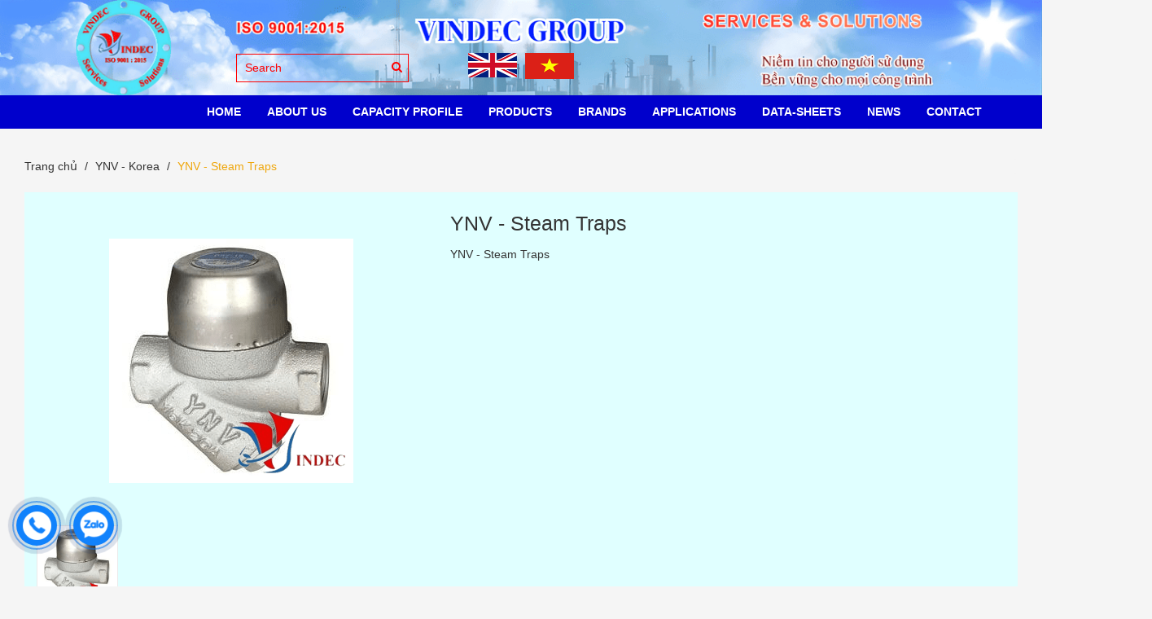

--- FILE ---
content_type: text/html; charset=utf-8
request_url: https://vindec.com.vn/ynv-steam-traps
body_size: 8558
content:
<!DOCTYPE html>
<html lang="vi">
	<head>
		<!-- Google Tag Manager -->
<script>(function(w,d,s,l,i){w[l]=w[l]||[];w[l].push({'gtm.start':
new Date().getTime(),event:'gtm.js'});var f=d.getElementsByTagName(s)[0],
j=d.createElement(s),dl=l!='dataLayer'?'&l='+l:'';j.async=true;j.src=
'https://www.googletagmanager.com/gtm.js?id='+i+dl;f.parentNode.insertBefore(j,f);
})(window,document,'script','dataLayer','GTM-TQL9CX7C');</script>
<!-- End Google Tag Manager -->
		<!-- Google Tag Manager -->
		<script>(function(w,d,s,l,i){w[l]=w[l]||[];w[l].push({'gtm.start':
															  new Date().getTime(),event:'gtm.js'});var f=d.getElementsByTagName(s)[0],
	j=d.createElement(s),dl=l!='dataLayer'?'&l='+l:'';j.async=true;j.src=
		'https://www.googletagmanager.com/gtm.js?id='+i+dl;f.parentNode.insertBefore(j,f);
									})(window,document,'script','dataLayer','GTM-MPVDWWT8');</script>
		<!-- End Google Tag Manager -->
		<meta name="google-site-verification" content="sGlLe9M0iwuBqQ1eUUoiJg5Oj4FUeXJQQ_dyd09SJFU" />
		<meta charset="utf-8">
		<meta http-equiv="x-ua-compatible" content="ie=edge">
		<title>
			YNV - Steam Traps
			
			
		</title>
		<meta name="robots" content="noodp,index,follow" />
		
		<meta name="description" content="YNV Thermodynamic Disc Steam Trap PT Screwed "/>
		

		<link rel="shortcut icon" href="//bizweb.dktcdn.net/100/370/341/themes/841790/assets/favicon.png?1767951547472" type="image/x-icon" />
		<meta name="viewport" content="width=device-width, initial-scale=1.0">
		<!-- Template Style -->

		<link rel="preload" as="style" type="text/css" href="//bizweb.dktcdn.net/100/370/341/themes/841790/assets/bootstrap.css?1767951547472">
		<link href="//bizweb.dktcdn.net/100/370/341/themes/841790/assets/bootstrap.css?1767951547472" rel="stylesheet" type="text/css" media="all" />

		<link rel="preload" as="style" type="text/css" href="//bizweb.dktcdn.net/100/370/341/themes/841790/assets/font-awesome.css?1767951547472">
		<link href="//bizweb.dktcdn.net/100/370/341/themes/841790/assets/font-awesome.css?1767951547472" rel="stylesheet" type="text/css" media="all" />

		<link rel="preload" as="style" type="text/css" href="//bizweb.dktcdn.net/100/370/341/themes/841790/assets/owl.theme.css?1767951547472">
		<link href="//bizweb.dktcdn.net/100/370/341/themes/841790/assets/owl.theme.css?1767951547472" rel="stylesheet" type="text/css" media="all" />

		<link rel="preload" as="style" type="text/css" href="//bizweb.dktcdn.net/100/370/341/themes/841790/assets/owl.carousel.css?1767951547472">
		<link href="//bizweb.dktcdn.net/100/370/341/themes/841790/assets/owl.carousel.css?1767951547472" rel="stylesheet" type="text/css" media="all" />

		<link rel="preload" as="style" type="text/css" href="//bizweb.dktcdn.net/100/370/341/themes/841790/assets/owl.transitions.css?1767951547472">
		<link href="//bizweb.dktcdn.net/100/370/341/themes/841790/assets/owl.transitions.css?1767951547472" rel="stylesheet" type="text/css" media="all" />

		<link rel="preload" as="style" type="text/css" href="//bizweb.dktcdn.net/100/370/341/themes/841790/assets/styles.css?1767951547472">
		<link href="//bizweb.dktcdn.net/100/370/341/themes/841790/assets/styles.css?1767951547472" rel="stylesheet" type="text/css" media="all" />

		<link rel="preload" as="style" type="text/css" href="//bizweb.dktcdn.net/100/370/341/themes/841790/assets/style-in.css?1767951547472">
		<link href="//bizweb.dktcdn.net/100/370/341/themes/841790/assets/style-in.css?1767951547472" rel="stylesheet" type="text/css" media="all" />

		<link rel="preload" as="style" type="text/css" href="//bizweb.dktcdn.net/100/370/341/themes/841790/assets/reponsive.css?1767951547472">
		<link href="//bizweb.dktcdn.net/100/370/341/themes/841790/assets/reponsive.css?1767951547472" rel="stylesheet" type="text/css" media="all" />
		<link href="//bizweb.dktcdn.net/100/370/341/themes/841790/assets/style-custome.scss.css?1767951547472" rel="stylesheet" type="text/css" media="all" />
		<link href="//bizweb.dktcdn.net/100/370/341/themes/841790/assets/jquery-simplyscroll.css?1767951547472" rel="stylesheet" type="text/css" media="all" />
		<link href="//bizweb.dktcdn.net/100/370/341/themes/841790/assets/jquery-simplyscroll-style.css?1767951547472" rel="stylesheet" type="text/css" media="all" />
		<link href="//bizweb.dktcdn.net/100/370/341/themes/841790/assets/fotorama.css?1767951547472" rel="stylesheet" type="text/css" media="all" />
		<link href="//bizweb.dktcdn.net/100/370/341/themes/841790/assets/fotorama-style.css?1767951547472" rel="stylesheet" type="text/css" media="all" />
		<link href="//bizweb.dktcdn.net/100/370/341/themes/841790/assets/animate-min.css?1767951547472" rel="stylesheet" type="text/css" media="all" />


		<script src="//bizweb.dktcdn.net/100/370/341/themes/841790/assets/js-jquery-210.js?1767951547472" type="text/javascript"></script>
		<script src="//bizweb.dktcdn.net/assets/themes_support/api.jquery.js" type="text/javascript"></script>
		<script src="//bizweb.dktcdn.net/assets/themes_support/option-selectors.js" type="text/javascript"></script>
		<script src="//bizweb.dktcdn.net/100/370/341/themes/841790/assets/bootstrap.min.js?1767951547472" type="text/javascript"></script>
		<script src="//bizweb.dktcdn.net/100/370/341/themes/841790/assets/owl.carousel.js?1767951547472" type="text/javascript"></script>
		<!-- Cdn Script -->



		
		
<meta property="og:type" content="product">
<meta property="og:title" content="YNV - Steam Traps">

<meta property="og:image" content="http://bizweb.dktcdn.net/thumb/grande/100/370/341/products/dst-1-7fd0eafd-8aa0-4e2b-b12b-c79474143c37.png?v=1664186246493">
<meta property="og:image:secure_url" content="https://bizweb.dktcdn.net/thumb/grande/100/370/341/products/dst-1-7fd0eafd-8aa0-4e2b-b12b-c79474143c37.png?v=1664186246493">

<meta property="og:price:amount" content="360.000">
<meta property="og:price:currency" content="VND">

	
	<meta property="og:description" content="YNV Thermodynamic Disc Steam Trap PT Screwed">
	

	<meta property="og:url" content="https://vindec.com.vn/ynv-steam-traps">
	<meta property="og:site_name" content="Vindec Group">
		<!-- Font -->


		<script>
	var Bizweb = Bizweb || {};
	Bizweb.store = 'vindec1.mysapo.net';
	Bizweb.id = 370341;
	Bizweb.theme = {"id":841790,"name":"Vindec","role":"main"};
	Bizweb.template = 'product';
	if(!Bizweb.fbEventId)  Bizweb.fbEventId = 'xxxxxxxx-xxxx-4xxx-yxxx-xxxxxxxxxxxx'.replace(/[xy]/g, function (c) {
	var r = Math.random() * 16 | 0, v = c == 'x' ? r : (r & 0x3 | 0x8);
				return v.toString(16);
			});		
</script>
<script>
	(function () {
		function asyncLoad() {
			var urls = ["https://google-shopping.sapoapps.vn/conversion-tracker/global-tag/3679.js?store=vindec1.mysapo.net","https://google-shopping.sapoapps.vn/conversion-tracker/event-tag/3679.js?store=vindec1.mysapo.net"];
			for (var i = 0; i < urls.length; i++) {
				var s = document.createElement('script');
				s.type = 'text/javascript';
				s.async = true;
				s.src = urls[i];
				var x = document.getElementsByTagName('script')[0];
				x.parentNode.insertBefore(s, x);
			}
		};
		window.attachEvent ? window.attachEvent('onload', asyncLoad) : window.addEventListener('load', asyncLoad, false);
	})();
</script>


<script>
	window.BizwebAnalytics = window.BizwebAnalytics || {};
	window.BizwebAnalytics.meta = window.BizwebAnalytics.meta || {};
	window.BizwebAnalytics.meta.currency = 'VND';
	window.BizwebAnalytics.tracking_url = '/s';

	var meta = {};
	
	meta.product = {"id": 22952453, "vendor": "YNV", "name": "YNV - Steam Traps",
	"type": "TRAPS", "price": 360000 };
	
	
	for (var attr in meta) {
	window.BizwebAnalytics.meta[attr] = meta[attr];
	}
</script>

	
		<script src="/dist/js/stats.min.js?v=96f2ff2"></script>
	







<script>
	var eventsListenerScript = document.createElement('script');
	eventsListenerScript.async = true;
	
	eventsListenerScript.src = "/dist/js/store_events_listener.min.js?v=1b795e9";
	
	document.getElementsByTagName('head')[0].appendChild(eventsListenerScript);
</script>





			

		<!-- Bizweb Customer script -->
		
		

<script type="application/ld+json">
{  
   "@context":"http://schema.org",
   "@type":"Product",
   "sku":"YNV-Steam-Traps",
   "name":"YNV - Steam Traps",
   "description":"YNV Thermodynamic Disc Steam Trap PT Screwed
Body: Ductile&nbsp;Iron
Disc:&nbsp;Stainless Steel
Trim : Stainless Steel
Max. Working Pressure: 16kgf/cm2
Min. Working Pressure: 0.35 kgf/cm2
Working Temperature&nbsp;&nbsp; &nbsp;Max. 220˚C
Connection end:&nbsp;PT Screwed
Model: DST-1S
YNV Thermodynamic Disc Steam Trap Flanged Ends
Body: Ductile&nbsp;Iron
Disc:&nbsp;Stainless Steel
Trim : Stainless Steel
Max. Working Pressure: 16kgf/cm2
Min. Working Pressure: 0.35 kgf/cm2
Working Temperature:&nbsp;Max. 220˚C
Connection end: JIS 10K Flanged End
Model: DST-1F
YNV Bucket Ductile Iron&nbsp;Steam Trap Threaded Ends
Body: Ductile Iron
Trim: Stainless Steel
Min&nbsp;Pressure: 0.35&nbsp;kgf/cm2
Max Pressure: 8 kgf/cm2
Max Temperature: 220 Deg.C
Connection ends: PT Screwed ends
Model: BKT-1S
YNV Bucket Ductile Iron&nbsp;Steam Trap Flanged Ends
Body: Ductile Iron
Trim: Stainless Steel
Min&nbsp;Pressure: 0.35&nbsp;kgf/cm2
Max Pressure: 8 kgf/cm2
Max Temperature: 220 Deg.C
Connection ends: JIS 10K Flanged ends
Model: BKT-1F
YNV&nbsp;Ball Float Steam Trap Flanged Ends
- Body: Ductile&nbsp;Iron
- Trim : Stainless Steel
- Max. Working Pressure:&nbsp;4.5, 10, 14kgf/cm2
- Min.&nbsp;Working Pressure: 0.35 kgf/cm2
- Working Temperature:&nbsp;Max. 220˚C
- Model: FLT-1F
YNV&nbsp;Ball Float Steam Trap Threaded&nbsp;Ends
- Body: Ductile&nbsp;Iron
- Trim : Stainless Steel
- Max. Working Pressure:&nbsp;4.5, 10, 14kgf/cm2
- Min.&nbsp;Working Pressure: 0.35 kgf/cm2
- Working Temperature:&nbsp;Max. 220˚C
- Connection ends: Screwed ends
- Model: FLT-1S",
   "image":"https://bizweb.dktcdn.net/100/370/341/products/dst-1-7fd0eafd-8aa0-4e2b-b12b-c79474143c37.png?v=1664186246493",
   "url":"https://vindec.com.vn/ynv-steam-traps",
   "brand":{  
      "@type":"Brand",
      "name":"YNV",
      "url":"https://bizweb.dktcdn.net/100/370/341/themes/841790/assets/logo.png?1767951547472"
   },
   "category":"",
   "offers":{  
      "@type":"Offer",
	  
      "availability":"http://schema.org/InStock",
	  
      "price":360000,
	  "priceCurrency": "VND",
      "itemCondition": "http://schema.org/NewCondition",
      "seller": {
      "@type": "Organization",
      "name": "Vindec Group"
      }
   }
}
</script>


<script type="application/ld+json">
        {
        "@context": "http://schema.org",
        "@type": "BreadcrumbList",
        "itemListElement": 
        [
            {
                "@type": "ListItem",
                "position": 1,
                "item": 
                {
                  "@id": "https://vindec.com.vn",
                  "name": "Trang chủ"
                }
            },
      
            {
                "@type": "ListItem",
                "position": 2,
                "item": 
                {
                  "@id": "https://vindec.com.vn/ynv-steam-traps",
                  "name": "YNV - Steam Traps"
                }
            }
      
        
      
      
      
	  
	  
        ]
        }
</script>



		<!-- Google Tag Manager (noscript) -->
<noscript><iframe src="https://www.googletagmanager.com/ns.html?id=GTM-TQL9CX7C"
height="0" width="0" style="display:none;visibility:hidden"></iframe></noscript>
<!-- End Google Tag Manager (noscript) -->
		<!-- Google tag (gtag.js) -->
		<script async src="https://www.googletagmanager.com/gtag/js?id=AW-826165793"></script>
		<script>
			window.dataLayer = window.dataLayer || [];
			function gtag(){dataLayer.push(arguments);}
			gtag('js', new Date());

			gtag('config', 'AW-826165793');
		</script>

		<!-- Global site tag (gtag.js) - Google Ads: 826165793 -->
		<script async src="https://www.googletagmanager.com/gtag/js?id=AW-826165793"></script>
		<script>
			setTimeout(function() {
				window.dataLayer = window.dataLayer || [];
				function gtag(){dataLayer.push(arguments);}
				gtag('js', new Date());

				gtag('config', 'AW-826165793');
			}, 7000);
		</script>

		

	</head>
	<body class=" clsproduct ">

		
		<div id="fb-root"></div>
		<script>
			(function(d, s, id) {
				var js, fjs = d.getElementsByTagName(s)[0];
				if (d.getElementById(id)) return;
				js = d.createElement(s); js.id = id;
				js.src = "//connect.facebook.net/vi_VN/sdk.js#xfbml=1&version=v2.5";
				fjs.parentNode.insertBefore(js, fjs);
			}(document, 'script', 'facebook-jssdk'));
		</script>
		

		<header id="header">

	<div class="topbar hidden">
		<div class="container">
			<div class="row">
				<div class="col-md-6 col-sm-6 col-xs-12 pull-left">
					<ul class="account">
						
						<li><a href="/account/login"><i class="fa fa-user"></i> Đăng nhập</a></li>
						<li><a href="/account/register"><i class="fa fa-pencil"></i> Đăng ký</a></li>
						
					</ul>
				</div> 
				<div class="col-md-3 col-sm-4 col-xs-12 pull-right">

					
				</div>
			</div>
		</div>
	</div>	

	<div class="header-banner">
		<a href="/" title=""><img class="img-responsive" src="//bizweb.dktcdn.net/100/370/341/themes/841790/assets/bg-header.png?1767951547472" alt=""></a>
		<div class="container">
			<div class="topSearchForm pull-left">
				<form action="/search" method="get" id="formSearch">
					<input type="text" name="query" class="formSearch" placeholder="Search">
					<button type="submit" class="btnTopSearch">
						<i class="fa fa-search"></i>
					</button>
				</form>
			</div>
		</div>
		<ul class="flag-lst pull-right mobile">
			<li>
				<a href="https://vindec.com.vn/">
					<img class="img-flag img-responsive" src="//bizweb.dktcdn.net/100/370/341/themes/841790/assets/flag_icon-1.png?1767951547472"/>
				</a>
			</li>
			<li>
				<a href="https://vindec.vn/">
					<img class="img-flag img-responsive" src="//bizweb.dktcdn.net/100/370/341/themes/841790/assets/flag_icon-2.png?1767951547472"/>
				</a>
			</li>
		</ul>
	</div>
	<div class="header">
		<div class="container">
			<div class="col-md-3 col-sm-8 col-xs-6 logo hidden">
				<a href="/">
					<img src="//bizweb.dktcdn.net/100/370/341/themes/841790/assets/logo.png?1767951547472" alt="Vindec Group">
				</a>
			</div>
			<div class="col-md-12 hidden-sm hidden-xs">
				<div class="menuNav clearfix">
					<ul class="list-unstyled clearfix">
						
						
						<li class="first   subMenuLvl1  ">
							<a href="/">
								
								HOME
								
							</a>
							<ul>
								
							</ul>
							
						</li>
						
						
						
						<li class="  subMenuLvl1  ">
							<a href="/about-us">
								
								ABOUT US
								
							</a>
							<ul>
								
								
								<li class="first  ">
									<a href="/introduction">Introduction</a>
								</li>
								
								
								
								<li class=" ">
									<a href="/our-warehouse">Our Warehouse</a>
								</li>
								
								
								
								<li class=" ">
									<a href="/our-certificate">Our Certificate</a>
								</li>
								
								
								
								<li class=" ">
									<a href="/packaging-shipping">Packaging & Shipping</a>
								</li>
								
								
								
								<li class=" ">
									<a href="/our-market">Our Market</a>
								</li>
								
								
								
								<li class=" ">
									<a href="/our-advantage">Our Advantage</a>
								</li>
								
								
								
								<li class=" ">
									<a href="/our-quality">Our Quality</a>
								</li>
								
								
								
								<li class=" last ">
									<a href="/frequently-asked-questions">Frequently Asked Questions</a>
								</li>
								
								
							</ul>
							
						</li>
						
						
						
						<li class="  subMenuLvl1  ">
							<a href="javascript:;">
								
								Capacity profile
								
							</a>
							<ul>
								
								
								<li class="first  ">
									<a href="/our-office">Our Office</a>
								</li>
								
								
								
								<li class=" last ">
									<a href="/our-workshop">Our Workshop</a>
								</li>
								
								
							</ul>
							
						</li>
						
						
						
						<li class="  subMenuLvl1  has-mega">
							<a href="/collections/all">
								
								PRODUCTS
								
							</a>
<ul class="level1 mega">
</ul>
						</li>
						
						
						
						<li class="  subMenuLvl1  ">
							<a href="javascript:;">
								
								BRANDS
								
							</a>
							<ul>
								
								
								<li class="first  ">
									<a href="/vindec-vietnam">VINDEC - Vietnam</a>
								</li>
								
								
								
								<li class=" ">
									<a href="/teadit-austria">TEADIT - Austria</a>
								</li>
								
								
								
								<li class=" last  subMenuLvl2">
									<a href="/ferolite-india">FEROLITE - India</a>
									<ul>
										
										<li class="first  ">
											<a href="/ferolite-gland-packing">Gland Packing FEROLITE</a>
											
										</li>
										
										<li class=" last ">
											<a href="/ferolite-non-asbestos-gasket-sheet">Non Asbestos Gasket Sheet FEROLITE</a>
											
										</li>
										
									</ul>
								</li>
								
								
							</ul>
							
						</li>
						
						
						
						<li class=" ">
							<a href="/industries">Applications</a>
						</li>
						
						
						
						<li class="  subMenuLvl1  ">
							<a href="javascript:;">
								
								Data-sheets
								
							</a>
							<ul>
								
								
								<li class="first  ">
									<a href="/spiral-wound-gasket-tables">Spiral Wound Gasket Tables</a>
								</li>
								
								
								
								<li class=" last ">
									<a href="/standard-flange-gasket-tables">Standard Flange Gasket Tables</a>
								</li>
								
								
							</ul>
							
						</li>
						
						
						
						<li class=" ">
							<a href="/tin-tuc">News</a>
						</li>
						
						
						
						<li class=" last ">
							<a href="/contact">CONTACT</a>
						</li>
						
						
					</ul>
					<div class="topSearchForm pull-left hidden">
						<form action="/search" method="get" id="formSearch">
							<input type="text" name="query" class="formSearch" placeholder="Tìm kiếm sản phẩm">
							<button type="submit" class="btnTopSearch">
								<i class="fa fa-search"></i>
							</button>
						</form>
					</div>

				</div>



			</div>
			
			<div class="hidden-lg hidden-md col-sm-1 col-xs-1 menubtnpadding">
				<a href="javacsript:void(0);" title="Menu" id="menuBtn"><img src="//bizweb.dktcdn.net/100/370/341/themes/841790/assets/iconmenu.png?1767951547472"></a>
			</div>
		</div>
		<div class="mobileNav" style="display: none;">
			<div class="container">
				<ul class="list-unstyled">
					
					
					<li class="first   subMenuLvl1">
						<a href="/">HOME</a>
						
						
					</li>
					
					
					
					<li class="  subMenuLvl1">
						<a href="/about-us">ABOUT US</a>
						
						
						<em>+</em>
						<ul style="display: none;">
							
							
							<li class="first  ">
								<a href="/introduction">Introduction</a>
							</li>
							
							
							
							<li class=" ">
								<a href="/our-warehouse">Our Warehouse</a>
							</li>
							
							
							
							<li class=" ">
								<a href="/our-certificate">Our Certificate</a>
							</li>
							
							
							
							<li class=" ">
								<a href="/packaging-shipping">Packaging & Shipping</a>
							</li>
							
							
							
							<li class=" ">
								<a href="/our-market">Our Market</a>
							</li>
							
							
							
							<li class=" ">
								<a href="/our-advantage">Our Advantage</a>
							</li>
							
							
							
							<li class=" ">
								<a href="/our-quality">Our Quality</a>
							</li>
							
							
							
							<li class=" last ">
								<a href="/frequently-asked-questions">Frequently Asked Questions</a>
							</li>
							
							
						</ul>
						
					</li>
					
					
					
					<li class="  subMenuLvl1">
						<a href="javascript:;">Capacity profile</a>
						
						
						<em>+</em>
						<ul style="display: none;">
							
							
							<li class="first  ">
								<a href="/our-office">Our Office</a>
							</li>
							
							
							
							<li class=" last ">
								<a href="/our-workshop">Our Workshop</a>
							</li>
							
							
						</ul>
						
					</li>
					
					
					
					<li class="  subMenuLvl1">
						<a href="/collections/all">PRODUCTS</a>
						
						
					</li>
					
					
					
					<li class="  subMenuLvl1">
						<a href="javascript:;">BRANDS</a>
						
						
						<em>+</em>
						<ul style="display: none;">
							
							
							<li class="first  ">
								<a href="/vindec-vietnam">VINDEC - Vietnam</a>
							</li>
							
							
							
							<li class=" ">
								<a href="/teadit-austria">TEADIT - Austria</a>
							</li>
							
							
							
							<li class=" last  subMenuLvl2">
								<a href="/ferolite-india">FEROLITE - India</a>
								<ul style="display: none;">
									
									<li class="first  ">
										<a href="/ferolite-gland-packing">Gland Packing FEROLITE</a>
									</li>
									
									<li class=" last ">
										<a href="/ferolite-non-asbestos-gasket-sheet">Non Asbestos Gasket Sheet FEROLITE</a>
									</li>
									
								</ul>
							</li>
							
							
						</ul>
						
					</li>
					
					
					
					<li class=" ">
						<a href="/industries">Applications</a>
					</li>
					
					
					
					<li class="  subMenuLvl1">
						<a href="javascript:;">Data-sheets</a>
						
						
						<em>+</em>
						<ul style="display: none;">
							
							
							<li class="first  ">
								<a href="/spiral-wound-gasket-tables">Spiral Wound Gasket Tables</a>
							</li>
							
							
							
							<li class=" last ">
								<a href="/standard-flange-gasket-tables">Standard Flange Gasket Tables</a>
							</li>
							
							
						</ul>
						
					</li>
					
					
					
					<li class=" ">
						<a href="/tin-tuc">News</a>
					</li>
					
					
					
					<li class=" last ">
						<a href="/contact">CONTACT</a>
					</li>
					
					
				</ul>
				<div class="topSearchForm pull-left">
					<form action="/search" method="get" id="formSearch">
						<input type="text" name="query" class="formSearch" placeholder="Tìm kiếm sản phẩm">
						<button type="submit" class="btnTopSearch">
							<i class="fa fa-search"></i>
						</button>
					</form>
				</div>
			</div>
		</div>
		<ul class="flag-lst pull-right hidden-md hidden-lg">
			<li>
				<a href="https://vindec.com.vn/">
					<img class="img-flag img-responsive" src="//bizweb.dktcdn.net/100/370/341/themes/841790/assets/flag_icon-1.png?1767951547472"/>
				</a>
			</li>
			<li>
				<a href="https://vindec.vn/">
					<img class="img-flag img-responsive" src="//bizweb.dktcdn.net/100/370/341/themes/841790/assets/flag_icon-2.png?1767951547472"/>
				</a>
			</li>
		</ul>
	</div>
</header>

<script>	
	$("document").ready(function($){
		var nav = $('.header');

		$(window).scroll(function () {
			if ($(this).scrollTop() > 125) {
				nav.addClass("f-nav");
			} else {
				nav.removeClass("f-nav");
			}
		});
	});
</script>

		<section id="mainWrap">
			<div class="breadwrap">
	<div class="container">
		<ol class="breadcrumb">
			<li><a href="/">Trang chủ</a></li>
			<!-- blog -->
			
			
			<li><a href="/ynv-korea">YNV - Korea</a></li>
			
			<li class="active breadcrumb-title">YNV - Steam Traps</li> 
			<!-- search -->
			
			<!-- current_tags -->
			
		</ol>
	</div>
</div>
<div class="productDetail">
	<div class="container"> 
		<div class="product clearfix">
			<form action="/cart/add" method="post" id="productDetail">
				
				
				
				
				
				
				
				<div class="productImageBox col-md-5 col-sm-6 col-xs-12">
					
					<div class="featuredImage">
						<img src="//bizweb.dktcdn.net/thumb/grande/100/370/341/products/dst-1-7fd0eafd-8aa0-4e2b-b12b-c79474143c37.png?v=1664186246493" alt="YNV - Steam Traps" title="YNV - Steam Traps">  
					</div>
					<div class="moreViews">
						<ul class="vỉewMoreOwl" >
							
							<li class="thumbnail-item">
								<a href="//bizweb.dktcdn.net/thumb/grande/100/370/341/products/dst-1-7fd0eafd-8aa0-4e2b-b12b-c79474143c37.png?v=1664186246493">
									<img src="//bizweb.dktcdn.net/thumb/grande/100/370/341/products/dst-1-7fd0eafd-8aa0-4e2b-b12b-c79474143c37.png?v=1664186246493" alt="YNV - Steam Traps">
								</a>
							</li>
							
						</ul>   
					</div>
				</div>
				<div class="productInfo col-md-7 col-sm-6 col-xs-12">
					<div class="productInfoInner">
						<div class="productName">
							<h1>YNV - Steam Traps</h1>
						</div>
						<div class="priceBox hidden">
							
							<span class="detailSpecialPrice">360.000₫</span>
							
						</div>

						

					</div>
					
					<div class="module-sp">
						<div class="main-sp clearfix">
						</div>
					</div>					
					
					<div class="shortDescription">       
						<div class="std">
							<p>YNV - Steam Traps</p>
						</div>
					</div>
				</div>
				<div class="clearer"></div>
			</form>
		</div>
		<div class="productTabs">
			<div>
				<ul class="nav nav-tabs" role="tablist">
					<li role="presentation" class="active">
						<a href="#home" aria-controls="home" role="tab" data-toggle="tab">Mô tả</a>
					</li>
					
					
				</ul>

				<div class="tab-content">
					<div role="tabpanel" class="tab-pane active" id="home">
						<div class="std rte">
							<p><span style="color:#0000ff;"><strong>YNV Thermodynamic Disc Steam Trap PT Screwed</strong></span></p>
<p>Body: Ductile&nbsp;Iron</p>
<p>Disc:&nbsp;Stainless Steel</p>
<p>Trim : Stainless Steel</p>
<p>Max. Working Pressure: 16kgf/cm2</p>
<p>Min. Working Pressure: 0.35 kgf/cm2</p>
<p>Working Temperature&nbsp;&nbsp; &nbsp;Max. 220˚C</p>
<p>Connection end:&nbsp;PT Screwed</p>
<p>Model: DST-1S</p>
<p><strong>YNV Thermodynamic Disc Steam Trap Flanged Ends</strong></p>
<p>Body: Ductile&nbsp;Iron</p>
<p>Disc:&nbsp;Stainless Steel</p>
<p>Trim : Stainless Steel</p>
<p>Max. Working Pressure: 16kgf/cm2</p>
<p>Min. Working Pressure: 0.35 kgf/cm2</p>
<p>Working Temperature:&nbsp;Max. 220˚C</p>
<p>Connection end: JIS 10K Flanged End</p>
<p>Model: DST-1F</p>
<p><strong>YNV Bucket Ductile Iron&nbsp;Steam Trap Threaded Ends</strong></p>
<p>Body: Ductile Iron</p>
<p>Trim: Stainless Steel</p>
<p>Min&nbsp;Pressure: 0.35&nbsp;kgf/cm2</p>
<p>Max Pressure: 8 kgf/cm2</p>
<p>Max Temperature: 220 Deg.C</p>
<p>Connection ends: PT Screwed ends</p>
<p>Model: BKT-1S</p>
<p><strong>YNV Bucket Ductile Iron&nbsp;Steam Trap Flanged Ends</strong></p>
<p>Body: Ductile Iron</p>
<p>Trim: Stainless Steel</p>
<p>Min&nbsp;Pressure: 0.35&nbsp;kgf/cm2</p>
<p>Max Pressure: 8 kgf/cm2</p>
<p>Max Temperature: 220 Deg.C</p>
<p>Connection ends: JIS 10K Flanged ends</p>
<p>Model: BKT-1F</p>
<p><strong>YNV&nbsp;Ball Float Steam Trap Flanged Ends</strong></p>
<p>- Body: Ductile&nbsp;Iron</p>
<p>- Trim : Stainless Steel</p>
<p>- Max. Working Pressure:&nbsp;4.5, 10, 14kgf/cm2</p>
<p>- Min.&nbsp;Working Pressure: 0.35 kgf/cm2</p>
<p>- Working Temperature:&nbsp;Max. 220˚C</p>
<p>- Model: FLT-1F</p>
<p><strong>YNV&nbsp;Ball Float Steam Trap Threaded&nbsp;Ends</strong></p>
<p>- Body: Ductile&nbsp;Iron</p>
<p>- Trim : Stainless Steel</p>
<p>- Max. Working Pressure:&nbsp;4.5, 10, 14kgf/cm2</p>
<p>- Min.&nbsp;Working Pressure: 0.35 kgf/cm2</p>
<p>- Working Temperature:&nbsp;Max. 220˚C</p>
<p>- Connection ends: Screwed ends</p>
<p>- Model: FLT-1S</p>
						</div>
					</div>
					
					
				</div>
			</div>
		</div>
	</div>
</div>




<div class="RelateProd">	
	<div class="container">
		<div class="bottomProd">
			<div class="mTitle">
				<h2>Sản phẩm liên quan</h2>
			</div>
			<div class="customOwlNav hidden-xs">
				<a class="owlbtn prev"><i class="fa fa-angle-left"></i></a>
				<a class="owlbtn next"><i class="fa fa-angle-right"></i></a>
			</div>	
			<div class="productRelate">
				
				
				
				
				
				
				
				
				<div class="item clearfix">
					<form action="/cart/add" method="post" class="clearfix">
						<div class="featuredImg">
							<a href="/ynv-air-vent">
								<img src="//bizweb.dktcdn.net/thumb/grande/100/370/341/products/avs-1s-a9a6e994-c819-4917-8140-0a39f5ae7bce.png?v=1664170530943" alt="YNV - Air Vent">
							</a>
						</div>
						<div class="prodInfo">
							<h2><a href="/ynv-air-vent" title="YNV - Air Vent">YNV - Air Vent</a></h2>
							<div class="priceBox hidden">
								
								<span class="specialPrice">1.200.000₫</span>
								
							</div>
							<div class="actionBox hidden">
								
								
								<button type="submit" class="btn addToCart ">
									<i class="fa fa-shopping-cart"></i> Mua hàng
								</button>
								
							</div>
						</div>
					</form>
				</div>
				
				
				
				
				
				
				
				
				<div class="item clearfix">
					<form action="/cart/add" method="post" class="clearfix">
						<div class="featuredImg">
							<a href="/ynv-pressure-reducing-valves">
								<img src="//bizweb.dktcdn.net/thumb/grande/100/370/341/products/dre-1s-d69ba129-973a-4a0a-bae4-8a158e878ca3.png?v=1664249573750" alt="YNV -&#160;Pressure Reducing Valves">
							</a>
						</div>
						<div class="prodInfo">
							<h2><a href="/ynv-pressure-reducing-valves" title="YNV - Pressure Reducing Valves">YNV - Pressure Reducing Valves</a></h2>
							<div class="priceBox hidden">
								
								<span class="specialPrice">480.000₫</span>
								
							</div>
							<div class="actionBox hidden">
								
								
								<button type="submit" class="btn addToCart ">
									<i class="fa fa-shopping-cart"></i> Mua hàng
								</button>
								
							</div>
						</div>
					</form>
				</div>
				
				
				
				
				
				
				
				
				<div class="item clearfix">
					<form action="/cart/add" method="post" class="clearfix">
						<div class="featuredImg">
							<a href="/ynv-safety-valves">
								<img src="//bizweb.dktcdn.net/thumb/grande/100/370/341/products/lsv-1s-db7496ba-300a-4b7f-aabd-80c606b94a7b.png?v=1664240895273" alt="YNV - Safety Valves">
							</a>
						</div>
						<div class="prodInfo">
							<h2><a href="/ynv-safety-valves" title="YNV - Safety Valves">YNV - Safety Valves</a></h2>
							<div class="priceBox hidden">
								
								<span class="specialPrice">268.000₫</span>
								
							</div>
							<div class="actionBox hidden">
								
								
								<button type="submit" class="btn addToCart ">
									<i class="fa fa-shopping-cart"></i> Mua hàng
								</button>
								
							</div>
						</div>
					</form>
				</div>
				
				
				
				
				
				
				
				
				<div class="item clearfix">
					<form action="/cart/add" method="post" class="clearfix">
						<div class="featuredImg">
							<a href="/ynv-steam-traps">
								<img src="//bizweb.dktcdn.net/thumb/grande/100/370/341/products/dst-1-7fd0eafd-8aa0-4e2b-b12b-c79474143c37.png?v=1664186246493" alt="YNV - Steam Traps">
							</a>
						</div>
						<div class="prodInfo">
							<h2><a href="/ynv-steam-traps" title="YNV - Steam Traps">YNV - Steam Traps</a></h2>
							<div class="priceBox hidden">
								
								<span class="specialPrice">360.000₫</span>
								
							</div>
							<div class="actionBox hidden">
								
								
								<button type="submit" class="btn addToCart ">
									<i class="fa fa-shopping-cart"></i> Mua hàng
								</button>
								
							</div>
						</div>
					</form>
				</div>
				
			</div>
		</div>
	</div>
</div>






<script> 
	var selectCallback = function(variant, selector) {
		var addToCart = jQuery('.btnAddToCart'),
			productPrice = jQuery('.priceBox .detailSpecialPrice'),  
			comparePrice = jQuery('.priceBox .detailOldPrioe'); 

		if (variant) {
			if (variant.available) {
				addToCart.removeClass('disabled').removeAttr('disabled');
			} else {
				addToCart.addClass('disabled').attr('disabled', 'disabled');
			}	
			productPrice.html(Bizweb.formatMoney(variant.price, "{{amount_no_decimals_with_comma_separator}}₫"));   
												 if ( variant.compare_at_price > variant.price ) {
							  comparePrice.html(Bizweb.formatMoney(variant.compare_at_price, "{{amount_no_decimals_with_comma_separator}}₫")).show();		
							  }else {
							  comparePrice.hide();
		}

	} else {
		addToCart.val('Unavailable').addClass('disabled').attr('disabled', 'disabled');
	}
	if (variant && variant.image) {  
		var originalImage = jQuery(".featuredImage img"); 
		var newImage = variant.image;
		var element = originalImage[0];
		Bizweb.Image.switchImage(newImage, element, function (newImageSizedSrc, newImage, element) {
			jQuery(element).parents('a').attr('href', newImageSizedSrc);
			jQuery(element).attr('src', newImageSizedSrc);
		});
	}
	};
	jQuery(function($) {
		

		// Add label if only one product option and it isn't 'Title'. Could be 'Size'.
		

											 // Hide selectors if we only have 1 variant and its title contains 'Default'.
											 
											 $('.selector-wrapper').hide();
		 

	});
</script>

<style>
	.table-of-contents {display:none}
</style>

		</section>

		<script src="https://cdnjs.cloudflare.com/ajax/libs/lazysizes/5.2.0/lazysizes.min.js"></script>

		<link rel="preload" as="style" type="text/css" href="https://maxcdn.bootstrapcdn.com/font-awesome/4.7.0/css/font-awesome.min.css" onload="this.rel='stylesheet'" />
<footer id="footer">
	
	<div class="in-partner">
		<div class="bottomProduct">
			<div class="container">				
				<div class="bottomProd3">
					<div class="mTitle">
						<h2>VINDEC GROUP: SẢN XUẤT GIA CÔNG GIOĂNG LÀM KÍN</h2>
					</div>
					<div class="customOwlNav hidden-xs">
						<a class="owlbtn prev"><i class="fa fa-angle-left"></i></a>
						<a class="owlbtn next"><i class="fa fa-angle-right"></i></a>
					</div>	
					<div class="bottomProdContent3">
						
						<div class="bottomItemProd clearfix">
							<a href="https://vindec.vn/nha-may-chung-toi">
								<img class="img-responsive img-partner" src="//bizweb.dktcdn.net/100/370/341/themes/841790/assets/partner_1.png?1767951547472">
							</a>
						</div>
						
						
						<div class="bottomItemProd clearfix">
							<a href="https://vindec.vn/nha-may-chung-toi">
								<img class="img-responsive img-partner" src="//bizweb.dktcdn.net/100/370/341/themes/841790/assets/partner_2.png?1767951547472">
							</a>
						</div>
						
						
						<div class="bottomItemProd clearfix">
							<a href="https://vindec.vn/nha-may-chung-toi">
								<img class="img-responsive img-partner" src="//bizweb.dktcdn.net/100/370/341/themes/841790/assets/partner_3.png?1767951547472">
							</a>
						</div>
						
						
						<div class="bottomItemProd clearfix">
							<a href="https://vindec.vn/nha-may-chung-toi">
								<img class="img-responsive img-partner" src="//bizweb.dktcdn.net/100/370/341/themes/841790/assets/partner_4.png?1767951547472">
							</a>
						</div>
						
						
						<div class="bottomItemProd clearfix">
							<a href="https://vindec.vn/nha-may-chung-toi">
								<img class="img-responsive img-partner" src="//bizweb.dktcdn.net/100/370/341/themes/841790/assets/partner_5.png?1767951547472">
							</a>
						</div>
						
						
						<div class="bottomItemProd clearfix">
							<a href="https://vindec.vn/nha-may-chung-toi">
								<img class="img-responsive img-partner" src="//bizweb.dktcdn.net/100/370/341/themes/841790/assets/partner_6.png?1767951547472">
							</a>
						</div>
						
						
						<div class="bottomItemProd clearfix">
							<a href="https://vindec.vn/nha-may-chung-toi">
								<img class="img-responsive img-partner" src="//bizweb.dktcdn.net/100/370/341/themes/841790/assets/partner_7.png?1767951547472">
							</a>
						</div>
						
						
						<div class="bottomItemProd clearfix">
							<a href="https://vindec.vn/nha-may-chung-toi">
								<img class="img-responsive img-partner" src="//bizweb.dktcdn.net/100/370/341/themes/841790/assets/partner_8.png?1767951547472">
							</a>
						</div>
						
						
						<div class="bottomItemProd clearfix">
							<a href="https://vindec.vn/nha-may-chung-toi">
								<img class="img-responsive img-partner" src="//bizweb.dktcdn.net/100/370/341/themes/841790/assets/partner_9.png?1767951547472">
							</a>
						</div>
						

						
						<div class="bottomItemProd clearfix">
							<a href="https://vindec.vn/nha-may-chung-toi">
								<img class="img-responsive img-partner" src="//bizweb.dktcdn.net/100/370/341/themes/841790/assets/partner_10.png?1767951547472">
							</a>
						</div>
						

						
						<div class="bottomItemProd clearfix">
							<a href="https://vindec.vn/nha-may-chung-toi">
								<img class="img-responsive img-partner" src="//bizweb.dktcdn.net/100/370/341/themes/841790/assets/partner_11.png?1767951547472">
							</a>
						</div>
						

						
						<div class="bottomItemProd clearfix">
							<a href="https://vindec.vn/nha-may-chung-toi">
								<img class="img-responsive img-partner" src="//bizweb.dktcdn.net/100/370/341/themes/841790/assets/partner_12.png?1767951547472">
							</a>
						</div>
						

						

						

						
					</div>
				</div>
			</div>
		</div>
	</div>
	
	<div class="topFooLink hidden">
		<div class="container">
			<ul class="fooLinkCt">
				
			</ul>
		</div>
	</div>
	<div class="mainFooter">
		<div class="container">	
			<div class="row">
				<div class="col-lg-5 col-md-5 col-sm-12 col-xs-12">
					<div class="fooOne">
						<p class="logoft hidden">
							<a href="/"><img src="//bizweb.dktcdn.net/100/370/341/themes/841790/assets/logo_footer.png?1767951547472" alt="Vindec Group"/></a>
						</p>

						<h2><font color="red">VINDEC GROUP</font></h2>
						<ul class="foolist">
							<li class="clearfix">
								<i class="fa fa-map-marker"></i>
								<span><b>FACTORY:</b> Lot A2-CN1, CN5 Street, Tu Liem Industrial Park, Bac Tu Liem Dist., Ha Noi City, Viet Nam.</span>
							</li>
							<li class="clearfix">
								<i class="fa fa-phone"></i>
								<span><b>Tel:</b> <a href="tel:024 6666 6667">024 6666 6667</a></span>
							</li>
							
							<li class="clearfix">
								<i class="fa fa-envelope"></i>
								<span><b>Email:</b> <a href="mailto:info@vindec.vn">info@vindec.vn</a></span>
							</li>
							<li class="clearfix">
								<i class="fa fa-building"></i>
								<span><b>Tax code: 0106335951</b></span>
							</li>
						</ul>
						
						<div class="d-flex" style="display:flex;">
							<p class="more">
							<img src="//bizweb.dktcdn.net/100/370/341/themes/841790/assets/qr.png?1767951547472" alt="QR" style="width:100px"/>
							
						</p>
						</div>
					</div>
				</div>
				<div class="col-lg-3 col-md-3 col-sm-12 col-xs-12">
					<div class="fooTwo">
						<div class="fooTitle">
							<h2>CHÍNH SÁCH - QUY ĐỊNH</h2>
						</div>
						<ul class="fooTwoList">
							
						</ul>
						<p class="social">
							<a href="https://www.facebook.com/VindecGroup"><i class="fa fa-facebook"></i></a>
							<a href=""><i class="fa fa-twitter"></i></a>
							<a href="https://www.youtube.com/@VINDEC-Group"><i class="fa fa-youtube"></i></a>
						</p>
					</div>
				</div>
				<div class="col-lg-4 col-md-4 col-sm-12 col-xs-12">
					<div class="fooTwo">
						<div class="fooTitle">
							<h2>Fanpage Facebook</h2>
						</div>
						<div class="facebook" style="overflow:hidden;clear:left;padding-top: 8px">
							<div class="fb-page" 
								 data-href="https://www.facebook.com/VindecGroup" 
								 data-tabs="" 
								 data-width="" 
								 data-height="" 
								 data-small-header="false" 
								 data-adapt-container-width="true" 
								 data-hide-cover="false" 
								 data-show-facepile="true">
								<blockquote cite="https://www.facebook.com/VindecGroup" 
											class="fb-xfbml-parse-ignore">
									<a href="https://www.facebook.com/VindecGroup" rel="nofollow">Facebook</a>
								</blockquote>
							</div>
						</div>
					</div> 
				</div>
			</div>		
		</div>
		<div class="copyright">
		<p>
			<a href="/" title="<b>Copyright © VINDEC GROUP: Established in 2013</b>"><b>Copyright © VINDEC GROUP: Established in 2013</b></a>
		</p>
	    </div>
	</div>
</footer>
		
		
<a class="btn-zalo btn-frame text-decoration-none" target="_blank" href="https://zalo.me/0918097968">
	<div class="animated infinite zoomIn kenit-alo-circle"></div>
	<div class="animated infinite pulse kenit-alo-circle-fill"></div>
	<i><img src="//bizweb.dktcdn.net/100/370/341/themes/841790/assets/zl.png?1767951547472" alt="Zalo"></i>
</a>


<a class="btn-phone btn-frame text-decoration-none" href="tel:0918097968">
	<div class="animated infinite zoomIn kenit-alo-circle"></div>
	<div class="animated infinite pulse kenit-alo-circle-fill"></div>
	<i><img src="//bizweb.dktcdn.net/100/370/341/themes/841790/assets/hl.png?1767951547472" alt="Hotline"></i>
</a>


<style>
	/* Blink */
	.blink{-webkit-animation-name:blink;-webkit-animation-duration:1s;-webkit-animation-timing-function:linear;-webkit-animation-iteration-count:infinite;-moz-animation-name:blink;-moz-animation-duration:1s;-moz-animation-timing-function:linear;-moz-animation-iteration-count:infinite;animation-name:blink;animation-duration:1s;animation-timing-function:linear;animation-iteration-count:infinite;}
	@-moz-keyframes blink{
		0%{opacity:1.0;}
		50%{opacity:0.0;}
		100%{opacity:1.0;}
	}
	@-webkit-keyframes blink{
		0%{opacity:1.0;}
		50%{opacity:0.0;}
		100%{opacity:1.0;}
	}
	@keyframes blink{
		0%{opacity:1.0;}
		50%{opacity:0.0;}
		100%{opacity:1.0;}
	}

	/* Button Frame */
	.btn-frame{display:block;width:50px;height:50px;position:fixed;left:20px;z-index:10;cursor:pointer;}
	.btn-frame i{display:flex;display:-ms-flex;justify-content:center;align-items:center;-ms-flex-align:center;width:50px;height:50px;border-radius:50%;background:#1182FC;position:relative;z-index:1;}
	.btn-frame i img{vertical-align:middle;width:70%;}
	.btn-frame .animated.infinite{animation-iteration-count:infinite;}
	.btn-frame .kenit-alo-circle{width:60px;height:60px;top:-5px;right:-5px;position:absolute;background-color:transparent;-webkit-border-radius:100%;-moz-border-radius:100%;border-radius:100%;border:2px solid rgba(7,41,103,0.8);opacity:.1;border-color:#1182FC;opacity:.5;}
	.btn-frame .zoomIn{animation-name:zoomIn;}
	.btn-frame .animated{animation-duration:1s;animation-fill-mode:both;}
	.btn-frame .kenit-alo-circle-fill{width:70px;height:70px;top:-10px;right:-10px;position:absolute;-webkit-transition:all 0.2s ease-in-out;-moz-transition:all 0.2s ease-in-out;-ms-transition:all 0.2s ease-in-out;-o-transition:all 0.2s ease-in-out;transition:all 0.2s ease-in-out;-webkit-border-radius:100%;-moz-border-radius:100%;border-radius:100%;border:2px solid transparent;-webkit-transition:all .5s;-moz-transition:all .5s;-o-transition:all .5s;transition:all .5s;background-color:rgba(7,41,103,0.35);opacity:.4;}
	.btn-frame .pulse{animation-name:pulse;}

	/* Zalo */
	.btn-zalo{bottom:50px;left: 90px;}

	/* Phone */
	.btn-phone{bottom:50px;}
</style>
		<script src="//bizweb.dktcdn.net/100/370/341/themes/841790/assets/jquery-simplyscroll.js?1767951547472" type="text/javascript"></script>
		<script src="//bizweb.dktcdn.net/100/370/341/themes/841790/assets/fotorama.js?1767951547472" type="text/javascript"></script>
		<script src="//bizweb.dktcdn.net/100/370/341/themes/841790/assets/script.js?1767951547472" type="text/javascript"></script>
		

		<script>
			setTimeout(function (){
				window.fbAsyncInit = function() {
					FB.init({
						xfbml            : true,
						version          : 'v4.0'
					});
				};
				(function(d, s, id) {
					var js, fjs = d.getElementsByTagName(s)[0];
					if (d.getElementById(id)) return;
					js = d.createElement(s); js.id = id;
					js.src = 'https://connect.facebook.net/vi_VN/sdk/xfbml.customerchat.js';
					fjs.parentNode.insertBefore(js, fjs);
				}(document, 'script', 'facebook-jssdk'));
			}, 4000);
		</script>
	</body>
</html>

--- FILE ---
content_type: application/javascript
request_url: https://bizweb.dktcdn.net/100/370/341/themes/841790/assets/fotorama.js?1767951547472
body_size: 17570
content:
fotoramaVersion="4.6.4",function(a,b,c,d,e){"use strict";function f(a){var b="bez_"+d.makeArray(arguments).join("_").replace(".","p");if("function"!=typeof d.easing[b]){var c=function(a,b){var c=[null,null],d=[null,null],e=[null,null],f=function(f,g){return e[g]=3*a[g],d[g]=3*(b[g]-a[g])-e[g],c[g]=1-e[g]-d[g],f*(e[g]+f*(d[g]+f*c[g]))},g=function(a){return e[0]+a*(2*d[0]+3*c[0]*a)},h=function(a){for(var b,c=a,d=0;++d<14&&(b=f(c,0)-a,!(Math.abs(b)<.001));)c-=b/g(c);return c};return function(a){return f(h(a),1)}};d.easing[b]=function(b,d,e,f,g){return f*c([a[0],a[1]],[a[2],a[3]])(d/g)+e}}return b}function g(){}function h(a,b,c){return Math.max(isNaN(b)?-1/0:b,Math.min(isNaN(c)?1/0:c,a))}function i(a){return a.match(/ma/)&&a.match(/-?\d+(?!d)/g)[a.match(/3d/)?12:4]}function j(a){return Ib?+i(a.css("transform")):+a.css("left").replace("px","")}function k(a){var b={};return Ib?b.transform="translate3d("+a+"px,0,0)":b.left=a,b}function l(a){return{"transition-duration":a+"ms"}}function m(a,b){return isNaN(a)?b:a}function n(a,b){return m(+String(a).replace(b||"px",""))}function o(a){return/%$/.test(a)?n(a,"%"):e}function p(a,b){return m(o(a)/100*b,n(a))}function q(a){return(!isNaN(n(a))||!isNaN(n(a,"%")))&&a}function r(a,b,c,d){return(a-(d||0))*(b+(c||0))}function s(a,b,c,d){return-Math.round(a/(b+(c||0))-(d||0))}function t(a){var b=a.data();if(!b.tEnd){T(a[0],{WebkitTransition:"webkitTransitionEnd",MozTransition:"transitionend",OTransition:"oTransitionEnd otransitionend",msTransition:"MSTransitionEnd",transition:"transitionend"}[ub.prefixed("transition")],function(a){b.tProp&&a.propertyName.match(b.tProp)&&b.onEndFn()}),b.tEnd=!0}}function u(a,b,c,d){var e,f=a.data();f&&(f.onEndFn=function(){e||(e=!0,clearTimeout(f.tT),c())},f.tProp=b,clearTimeout(f.tT),f.tT=setTimeout(function(){f.onEndFn()},1.5*d),t(a))}function v(a,b){if(a.length){var c=a.data();Ib?(a.css(l(0)),c.onEndFn=g,clearTimeout(c.tT)):a.stop();var d=w(b,function(){return j(a)});return a.css(k(d)),d}}function w(){for(var a,b=0,c=arguments.length;c>b&&"number"!=typeof(a=b?arguments[b]():arguments[b]);b++);return a}function x(a,b){return Math.round(a+(b-a)/1.5)}function y(){return y.p=y.p||("https:"===c.protocol?"https://":"http://"),y.p}function z(a){var c=b.createElement("a");return c.href=a,c}function A(a,b){if("string"!=typeof a)return a;a=z(a);var c,d;if(a.host.match(/youtube\.com/)&&a.search){if(c=a.search.split("v=")[1]){var e=c.indexOf("&");-1!==e&&(c=c.substring(0,e)),d="youtube"}}else a.host.match(/youtube\.com|youtu\.be/)?(c=a.pathname.replace(/^\/(embed\/|v\/)?/,"").replace(/\/.*/,""),d="youtube"):a.host.match(/vimeo\.com/)&&(d="vimeo",c=a.pathname.replace(/^\/(video\/)?/,"").replace(/\/.*/,""));return c&&d||!b||(c=a.href,d="custom"),!!c&&{id:c,type:d,s:a.search.replace(/^\?/,""),p:y()}}function B(a,b,c){var e,f,g=a.video;return"youtube"===g.type?(f=y()+"img.youtube.com/vi/"+g.id+"/default.jpg",e=f.replace(/\/default.jpg$/,"/hqdefault.jpg"),a.thumbsReady=!0):"vimeo"===g.type?d.ajax({url:y()+"vimeo.com/api/v2/video/"+g.id+".json",dataType:"jsonp",success:function(d){a.thumbsReady=!0,C(b,{img:d[0].thumbnail_large,thumb:d[0].thumbnail_small},a.i,c)}}):a.thumbsReady=!0,{img:e,thumb:f}}function C(a,b,c,e){for(var f=0,g=a.length;g>f;f++){var h=a[f];if(h.i===c&&h.thumbsReady){var i={videoReady:!0};i[Xb]=i[Zb]=i[Yb]=!1,e.splice(f,1,d.extend({},h,i,b));break}}}function D(a){function b(a,b,e){var f=a.children("img").eq(0),g=a.attr("href"),h=a.attr("src"),i=f.attr("src"),j=b.video,k=!!e&&A(g,!0===j);k?g=!1:k=j,c(a,f,d.extend(b,{video:k,img:b.img||g||h||i,thumb:b.thumb||i||h||g}))}function c(a,b,c){var e=c.thumb&&c.img!==c.thumb,f=n(c.width||a.attr("width")),g=n(c.height||a.attr("height"));d.extend(c,{width:f,height:g,thumbratio:S(c.thumbratio||n(c.thumbwidth||b&&b.attr("width")||e||f)/n(c.thumbheight||b&&b.attr("height")||e||g))})}var e=[];return a.children().each(function(){var a=d(this),f=R(d.extend(a.data(),{id:a.attr("id")}));if(a.is("a, img"))b(a,f,!0);else{if(a.is(":empty"))return;c(a,null,d.extend(f,{html:this,_html:a.html()}))}e.push(f)}),e}function E(a){return 0===a.offsetWidth&&0===a.offsetHeight}function F(a){return!d.contains(b.documentElement,a)}function G(a,b,c,d){return G.i||(G.i=1,G.ii=[!0]),d=d||G.i,void 0===G.ii[d]&&(G.ii[d]=!0),a()?b():G.ii[d]&&setTimeout(function(){G.ii[d]&&G(a,b,c,d)},c||100),G.i++}function H(a){c.replace(c.protocol+"//"+c.host+c.pathname.replace(/^\/?/,"/")+c.search+"#"+a)}function I(a,b,c,d){var e=a.data(),f=e.measures;if(f&&(!e.l||e.l.W!==f.width||e.l.H!==f.height||e.l.r!==f.ratio||e.l.w!==b.w||e.l.h!==b.h||e.l.m!==c||e.l.p!==d)){var g=f.width,i=f.height,j=b.w/b.h,k=f.ratio>=j,l="scaledown"===c,m="contain"===c,n="cover"===c,o=$(d);k&&(l||m)||!k&&n?(g=h(b.w,0,l?g:1/0),i=g/f.ratio):(k&&n||!k&&(l||m))&&(i=h(b.h,0,l?i:1/0),g=i*f.ratio),a.css({width:g,height:i,left:p(o.x,b.w-g),top:p(o.y,b.h-i)}),e.l={W:f.width,H:f.height,r:f.ratio,w:b.w,h:b.h,m:c,p:d}}return!0}function J(a,b){var c=a[0];c.styleSheet?c.styleSheet.cssText=b:a.html(b)}function K(a,b,c){return b!==c&&(b>=a?"left":a>=c?"right":"left right")}function L(a,b,c,d){if(!c)return!1;if(!isNaN(a))return a-(d?0:1);for(var e,f=0,g=b.length;g>f;f++){if(b[f].id===a){e=f;break}}return e}function M(a,b,c){c=c||{},a.each(function(){var a,e=d(this),f=e.data();f.clickOn||(f.clickOn=!0,d.extend(ca(e,{onStart:function(b){a=b,(c.onStart||g).call(this,b)},onMove:c.onMove||g,onTouchEnd:c.onTouchEnd||g,onEnd:function(c){c.moved||b.call(this,a)}}),{noMove:!0}))})}function N(a,b){return'<div class="'+a+'">'+(b||"")+"</div>"}function O(a){for(var b=a.length;b;){var c=Math.floor(Math.random()*b--),d=a[b];a[b]=a[c],a[c]=d}return a}function P(a){return"[object Array]"==Object.prototype.toString.call(a)&&d.map(a,function(a){return d.extend({},a)})}function Q(a,b,c){a.scrollLeft(b||0).scrollTop(c||0)}function R(a){if(a){var b={};return d.each(a,function(a,c){b[a.toLowerCase()]=c}),b}}function S(a){if(a){var b=+a;return isNaN(b)?(b=a.split("/"),+b[0]/+b[1]||e):b}}function T(a,b,c,d){b&&(a.addEventListener?a.addEventListener(b,c,!!d):a.attachEvent("on"+b,c))}function U(a){return!!a.getAttribute("disabled")}function V(a){return{tabindex:-1*a+"",disabled:a}}function W(a,b){T(a,"keyup",function(c){U(a)||13==c.keyCode&&b.call(a,c)})}function X(a,b){T(a,"focus",a.onfocusin=function(c){b.call(a,c)},!0)}function Y(a,b){a.preventDefault?a.preventDefault():a.returnValue=!1,b&&a.stopPropagation&&a.stopPropagation()}function Z(a){return a?">":"<"}function $(a){return a=(a+"").split(/\s+/),{x:q(a[0])||bc,y:q(a[1])||bc}}function _(a,b){var c=a.data(),e=Math.round(b.pos),f=function(){c.sliding=!1,(b.onEnd||g)()};void 0!==b.overPos&&b.overPos!==b.pos&&(e=b.overPos,f=function(){_(a,d.extend({},b,{overPos:b.pos,time:Math.max(Qb,b.time/2)}))});var h=d.extend(k(e),b.width&&{width:b.width});c.sliding=!0,Ib?(a.css(d.extend(l(b.time),h)),b.time>10?u(a,"transform",f,b.time):f()):a.stop().animate(h,b.time,_b,f)}function aa(a,b,c,e,f,h){var i=void 0!==h;if(i||(f.push(arguments),Array.prototype.push.call(arguments,f.length),!(f.length>1))){a=a||d(a),b=b||d(b);var j=a[0],k=b[0],l="crossfade"===e.method,m=function(){if(!m.done){m.done=!0;var a=(i||f.shift())&&f.shift();a&&aa.apply(this,a),(e.onEnd||g)(!!a)}},n=e.time/(h||1);c.removeClass(Ra+" "+Qa),a.stop().addClass(Ra),b.stop().addClass(Qa),l&&k&&a.fadeTo(0,0),a.fadeTo(l?n:0,1,l&&m),b.fadeTo(n,0,m),j&&l||k||m()}}function ba(a){var b=(a.touches||[])[0]||a;a._x=b.pageX,a._y=b.clientY,a._now=d.now()}function ca(a,c){function e(a){return m=d(a.target),u.checked=p=q=s=!1,k||u.flow||a.touches&&a.touches.length>1||a.which>1||ec&&ec.type!==a.type&&gc||(p=c.select&&m.is(c.select,t))?p:(o="touchstart"===a.type,q=m.is("a, a *",t),n=u.control,r=u.noMove||u.noSwipe||n?16:u.snap?0:4,ba(a),l=ec=a,fc=a.type.replace(/down|start/,"move").replace(/Down/,"Move"),(c.onStart||g).call(t,a,{control:n,$target:m}),k=u.flow=!0,void((!o||u.go)&&Y(a)))}function f(a){if(a.touches&&a.touches.length>1||Nb&&!a.isPrimary||fc!==a.type||!k)return k&&h(),void(c.onTouchEnd||g)();ba(a);var b=Math.abs(a._x-l._x),d=Math.abs(a._y-l._y),e=b-d,f=(u.go||u.x||e>=0)&&!u.noSwipe,i=0>e;o&&!u.checked?(k=f)&&Y(a):(Y(a),(c.onMove||g).call(t,a,{touch:o})),!s&&Math.sqrt(Math.pow(b,2)+Math.pow(d,2))>r&&(s=!0),u.checked=u.checked||f||i}function h(a){(c.onTouchEnd||g)();var b=k;u.control=k=!1,b&&(u.flow=!1),!b||q&&!u.checked||(a&&Y(a),gc=!0,clearTimeout(hc),hc=setTimeout(function(){gc=!1},1e3),(c.onEnd||g).call(t,{moved:s,$target:m,control:n,touch:o,startEvent:l,aborted:!a||"MSPointerCancel"===a.type}))}function i(){u.flow||setTimeout(function(){u.flow=!0},10)}function j(){u.flow&&setTimeout(function(){u.flow=!1},Pb)}var k,l,m,n,o,p,q,r,s,t=a[0],u={};return Nb?(T(t,"MSPointerDown",e),T(b,"MSPointerMove",f),T(b,"MSPointerCancel",h),T(b,"MSPointerUp",h)):(T(t,"touchstart",e),T(t,"touchmove",f),T(t,"touchend",h),T(b,"touchstart",i),T(b,"touchend",j),T(b,"touchcancel",j),Eb.on("scroll",j),a.on("mousedown",e),Fb.on("mousemove",f).on("mouseup",h)),a.on("click","a",function(a){u.checked&&Y(a)}),u}function da(a,b){function c(c,d){A=!0,j=l=c._x,q=c._now,p=[[q,j]],m=n=D.noMove||d?0:v(a,(b.getPos||g)()),(b.onStart||g).call(B,c)}function e(a,b){s=D.min,t=D.max,u=D.snap,w=a.altKey,A=z=!1,(y=b.control)||C.sliding||c(a)}function f(d,e){D.noSwipe||(A||c(d),l=d._x,p.push([d._now,l]),n=m-(j-l),o=K(n,s,t),s>=n?n=x(n,s):n>=t&&(n=x(n,t)),D.noMove||(a.css(k(n)),z||(z=!0,e.touch||Nb||a.addClass(eb)),(b.onMove||g).call(B,d,{pos:n,edge:o})))}function i(e){if(!D.noSwipe||!e.moved){A||c(e.startEvent,!0),e.touch||Nb||a.removeClass(eb),r=d.now();for(var f,i,j,k,o,q,v,x,y,z=r-Pb,C=null,E=Qb,F=b.friction,G=p.length-1;G>=0;G--){if(f=p[G][0],i=Math.abs(f-z),null===C||j>i)C=f,k=p[G][1];else if(C===z||i>j)break;j=i}v=h(n,s,t);var H=k-l,I=H>=0,J=r-C,K=J>Pb,L=!K&&n!==m&&v===n;u&&(v=h(Math[L?I?"floor":"ceil":"round"](n/u)*u,s,t),s=t=v),L&&(u||v===n)&&(y=-H/J,E*=h(Math.abs(y),b.timeLow,b.timeHigh),o=Math.round(n+y*E/F),u||(v=o),(!I&&o>t||I&&s>o)&&(q=I?s:t,x=o-q,u||(v=q),x=h(v+.03*x,q-50,q+50),E=Math.abs((n-x)/(y/F)))),E*=w?10:1,(b.onEnd||g).call(B,d.extend(e,{moved:e.moved||K&&u,pos:n,newPos:v,overPos:x,time:E}))}}var j,l,m,n,o,p,q,r,s,t,u,w,y,z,A,B=a[0],C=a.data(),D={};return D=d.extend(ca(b.$wrap,d.extend({},b,{onStart:e,onMove:f,onEnd:i})),D)}function ea(a,b){var c,e,f,h=a[0],i={prevent:{}};return T(h,Ob,function(a){var h=a.wheelDeltaY||-1*a.deltaY||0,j=a.wheelDeltaX||-1*a.deltaX||0,k=Math.abs(j)&&!Math.abs(h),l=Z(0>j),m=e===l,n=d.now(),o=Pb>n-f;e=l,f=n,k&&i.ok&&(!i.prevent[l]||c)&&(Y(a,!0),c&&m&&o||(b.shift&&(c=!0,clearTimeout(i.t),i.t=setTimeout(function(){c=!1},Rb)),(b.onEnd||g)(a,b.shift?l:j)))}),i}function fa(){d.each(d.Fotorama.instances,function(a,b){b.index=a})}function ga(a){d.Fotorama.instances.push(a),fa()}function ha(a){d.Fotorama.instances.splice(a.index,1),fa()}var ia="fotorama",ja="fullscreen",ka=ia+"__wrap",la=ka+"--css2",ma=ka+"--css3",na=ka+"--video",oa=ka+"--fade",pa=ka+"--slide",qa=ka+"--no-controls",ra=ka+"--no-shadows",sa=ka+"--pan-y",ta=ka+"--rtl",ua=ka+"--only-active",va=ka+"--no-captions",wa=ka+"--toggle-arrows",xa=ia+"__stage",ya=xa+"__frame",za=ya+"--video",Aa=xa+"__shaft",Ba=ia+"__grab",Ca=ia+"__pointer",Da=ia+"__arr",Ea=Da+"--disabled",Fa=Da+"--prev",Ga=Da+"--next",Ha=ia+"__nav",Ia=Ha+"-wrap",Ja=Ha+"__shaft",Ka=Ha+"--dots",La=Ha+"--thumbs",Ma=Ha+"__frame",Na=Ma+"--dot",Oa=Ma+"--thumb",Pa=ia+"__fade",Qa=Pa+"-front",Ra=Pa+"-rear",Sa=ia+"__shadow",Ta=Sa+"s",Ua=Ta+"--left",Va=Ta+"--right",Wa=ia+"__active",Xa=ia+"__select",Ya=ia+"--hidden",Za=ia+"--fullscreen",$a=ia+"__fullscreen-icon",_a=ia+"__error",ab=ia+"__loading",bb=ia+"__loaded",cb=bb+"--full",db=bb+"--img",eb=ia+"__grabbing",fb=ia+"__img",gb=fb+"--full",hb=ia+"__dot",ib=ia+"__thumb",jb=ib+"-border",kb=ia+"__html",lb=ia+"__video",mb=lb+"-play",nb=lb+"-close",ob=ia+"__caption",pb=ia+"__caption__wrap",qb=ia+"__spinner",rb='" tabindex="0" role="button',sb=d&&d.fn.jquery.split(".");if(!sb||sb[0]<1||1==sb[0]&&sb[1]<8)throw"Fotorama requires jQuery 1.8 or later and will not run without it.";var tb={},ub=function(a,b,c){function d(a){r.cssText=a}function e(a,b){return typeof a===b}function f(a,b){return!!~(""+a).indexOf(b)}function g(a,b){for(var d in a){var e=a[d];if(!f(e,"-")&&r[e]!==c)return"pfx"!=b||e}return!1}function h(a,b,d){for(var f in a){var g=b[a[f]];if(g!==c)return!1===d?a[f]:e(g,"function")?g.bind(d||b):g}return!1}function i(a,b,c){var d=a.charAt(0).toUpperCase()+a.slice(1),f=(a+" "+u.join(d+" ")+d).split(" ");return e(b,"string")||e(b,"undefined")?g(f,b):(f=(a+" "+v.join(d+" ")+d).split(" "),h(f,b,c))}var k,l,m="2.6.2",n={},o=b.documentElement,p="modernizr",q=b.createElement(p),r=q.style,s=" -webkit- -moz- -o- -ms- ".split(" "),t="Webkit Moz O ms",u=t.split(" "),v=t.toLowerCase().split(" "),w={},x=[],y=x.slice,z=function(a,c,d,e){var f,g,h,i,j=b.createElement("div"),k=b.body,l=k||b.createElement("body");if(parseInt(d,10))for(;d--;)h=b.createElement("div"),h.id=e?e[d]:p+(d+1),j.appendChild(h);return f=["&#173;",'<style id="s',p,'">',a,"</style>"].join(""),j.id=p,(k?j:l).innerHTML+=f,l.appendChild(j),k||(l.style.background="",l.style.overflow="hidden",i=o.style.overflow,o.style.overflow="hidden",o.appendChild(l)),g=c(j,a),k?j.parentNode.removeChild(j):(l.parentNode.removeChild(l),o.style.overflow=i),!!g},A={}.hasOwnProperty;l=e(A,"undefined")||e(A.call,"undefined")?function(a,b){return b in a&&e(a.constructor.prototype[b],"undefined")}:function(a,b){return A.call(a,b)},Function.prototype.bind||(Function.prototype.bind=function(a){var b=this;if("function"!=typeof b)throw new TypeError;var c=y.call(arguments,1),d=function(){if(this instanceof d){var e=function(){};e.prototype=b.prototype;var f=new e,g=b.apply(f,c.concat(y.call(arguments)));return Object(g)===g?g:f}return b.apply(a,c.concat(y.call(arguments)))};return d}),w.csstransforms3d=function(){return!!i("perspective")};for(var B in w)l(w,B)&&(k=B.toLowerCase(),n[k]=w[B](),x.push((n[k]?"":"no-")+k));return n.addTest=function(a,b){if("object"==typeof a)for(var d in a)l(a,d)&&n.addTest(d,a[d]);else{if(a=a.toLowerCase(),n[a]!==c)return n;b="function"==typeof b?b():b,"undefined"!=typeof enableClasses&&enableClasses&&(o.className+=" "+(b?"":"no-")+a),n[a]=b}return n},d(""),q=null,n._version=m,n._prefixes=s,n._domPrefixes=v,n._cssomPrefixes=u,n.testProp=function(a){return g([a])},n.testAllProps=i,n.testStyles=z,n.prefixed=function(a,b,c){return b?i(a,b,c):i(a,"pfx")},n}(0,b),vb={ok:!1,is:function(){return!1},request:function(){},cancel:function(){},event:"",prefix:""},wb="webkit moz o ms khtml".split(" ");if(void 0!==b.cancelFullScreen)vb.ok=!0;else for(var xb=0,yb=wb.length;yb>xb;xb++)if(vb.prefix=wb[xb],void 0!==b[vb.prefix+"CancelFullScreen"]){vb.ok=!0;break}vb.ok&&(vb.event=vb.prefix+"fullscreenchange",vb.is=function(){switch(this.prefix){case"":return b.fullScreen;case"webkit":return b.webkitIsFullScreen;default:return b[this.prefix+"FullScreen"]}},vb.request=function(a){return""===this.prefix?a.requestFullScreen():a[this.prefix+"RequestFullScreen"]()},vb.cancel=function(){return""===this.prefix?b.cancelFullScreen():b[this.prefix+"CancelFullScreen"]()});var zb,Ab={lines:12,length:5,width:2,radius:7,corners:1,rotate:15,color:"rgba(128, 128, 128, .75)",hwaccel:!0},Bb={top:"auto",left:"auto",className:""};!function(a,b){zb=b()}(0,function(){function a(a,c){var d,e=b.createElement(a||"div");for(d in c)e[d]=c[d];return e}function c(a){for(var b=1,c=arguments.length;c>b;b++)a.appendChild(arguments[b]);return a}function d(a,b,c,d){var e=["opacity",b,~~(100*a),c,d].join("-"),f=.01+c/d*100,g=Math.max(1-(1-a)/b*(100-f),a),h=m.substring(0,m.indexOf("Animation")).toLowerCase(),i=h&&"-"+h+"-"||"";return o[e]||(p.insertRule("@"+i+"keyframes "+e+"{0%{opacity:"+g+"}"+f+"%{opacity:"+a+"}"+(f+.01)+"%{opacity:1}"+(f+b)%100+"%{opacity:"+a+"}100%{opacity:"+g+"}}",p.cssRules.length),o[e]=1),e}function f(a,b){var c,d,f=a.style;for(b=b.charAt(0).toUpperCase()+b.slice(1),d=0;d<n.length;d++)if(c=n[d]+b,f[c]!==e)return c;return f[b]!==e?b:void 0}function g(a,b){for(var c in b)a.style[f(a,c)||c]=b[c];return a}function h(a){for(var b=1;b<arguments.length;b++){var c=arguments[b];for(var d in c)a[d]===e&&(a[d]=c[d])}return a}function i(a){for(var b={x:a.offsetLeft,y:a.offsetTop};a=a.offsetParent;)b.x+=a.offsetLeft,b.y+=a.offsetTop;return b}function j(a,b){return"string"==typeof a?a:a[b%a.length]}function k(a){return void 0===this?new k(a):void(this.opts=h(a||{},k.defaults,q))}function l(){function b(b,c){return a("<"+b+' xmlns="urn:schemas-microsoft.com:vml" class="spin-vml">',c)}p.addRule(".spin-vml","behavior:url(#default#VML)"),k.prototype.lines=function(a,d){function e(){return g(b("group",{coordsize:k+" "+k,coordorigin:-i+" "+-i}),{width:k,height:k})}function f(a,f,h){c(m,c(g(e(),{rotation:360/d.lines*a+"deg",left:~~f}),c(g(b("roundrect",{arcsize:d.corners}),{width:i,height:d.width,left:d.radius,top:-d.width>>1,filter:h}),b("fill",{color:j(d.color,a),opacity:d.opacity}),b("stroke",{opacity:0}))))}var h,i=d.length+d.width,k=2*i,l=2*-(d.width+d.length)+"px",m=g(e(),{position:"absolute",top:l,left:l});if(d.shadow)for(h=1;h<=d.lines;h++)f(h,-2,"progid:DXImageTransform.Microsoft.Blur(pixelradius=2,makeshadow=1,shadowopacity=.3)");for(h=1;h<=d.lines;h++)f(h);return c(a,m)},k.prototype.opacity=function(a,b,c,d){var e=a.firstChild;d=d.shadow&&d.lines||0,e&&b+d<e.childNodes.length&&(e=e.childNodes[b+d],e=e&&e.firstChild,(e=e&&e.firstChild)&&(e.opacity=c))}}var m,n=["webkit","Moz","ms","O"],o={},p=function(){var d=a("style",{type:"text/css"});return c(b.getElementsByTagName("head")[0],d),d.sheet||d.styleSheet}(),q={lines:12,length:7,width:5,radius:10,rotate:0,corners:1,color:"#000",direction:1,speed:1,trail:100,opacity:.25,fps:20,zIndex:2e9,className:"spinner",top:"auto",left:"auto",position:"relative"};k.defaults={},h(k.prototype,{spin:function(b){this.stop();var c,d,e=this,f=e.opts,h=e.el=g(a(0,{className:f.className}),{position:f.position,width:0,zIndex:f.zIndex}),j=f.radius+f.length+f.width;if(b&&(b.insertBefore(h,b.firstChild||null),d=i(b),c=i(h),g(h,{left:("auto"==f.left?d.x-c.x+(b.offsetWidth>>1):parseInt(f.left,10)+j)+"px",top:("auto"==f.top?d.y-c.y+(b.offsetHeight>>1):parseInt(f.top,10)+j)+"px"})),h.setAttribute("role","progressbar"),e.lines(h,e.opts),!m){var k,l=0,n=(f.lines-1)*(1-f.direction)/2,o=f.fps,p=o/f.speed,q=(1-f.opacity)/(p*f.trail/100),r=p/f.lines;!function a(){l++;for(var b=0;b<f.lines;b++)k=Math.max(1-(l+(f.lines-b)*r)%p*q,f.opacity),e.opacity(h,b*f.direction+n,k,f);e.timeout=e.el&&setTimeout(a,~~(1e3/o))}()}return e},stop:function(){var a=this.el;return a&&(clearTimeout(this.timeout),a.parentNode&&a.parentNode.removeChild(a),this.el=e),this},lines:function(b,e){function f(b,c){return g(a(),{position:"absolute",width:e.length+e.width+"px",height:e.width+"px",background:b,boxShadow:c,transformOrigin:"left",transform:"rotate("+~~(360/e.lines*i+e.rotate)+"deg) translate("+e.radius+"px,0)",borderRadius:(e.corners*e.width>>1)+"px"})}for(var h,i=0,k=(e.lines-1)*(1-e.direction)/2;i<e.lines;i++)h=g(a(),{position:"absolute",top:1+~(e.width/2)+"px",transform:e.hwaccel?"translate3d(0,0,0)":"",opacity:e.opacity,animation:m&&d(e.opacity,e.trail,k+i*e.direction,e.lines)+" "+1/e.speed+"s linear infinite"}),e.shadow&&c(h,g(f("#000","0 0 4px #000"),{top:"2px"})),c(b,c(h,f(j(e.color,i),"0 0 1px rgba(0,0,0,.1)")));return b},opacity:function(a,b,c){b<a.childNodes.length&&(a.childNodes[b].style.opacity=c)}});var r=g(a("group"),{behavior:"url(#default#VML)"});return!f(r,"transform")&&r.adj?l():m=f(r,"animation"),k});var Cb,Db,Eb=d(a),Fb=d(b),Gb="quirks"===c.hash.replace("#",""),Hb=ub.csstransforms3d,Ib=Hb&&!Gb,Jb=Hb||"CSS1Compat"===b.compatMode,Kb=vb.ok,Lb=navigator.userAgent.match(/Android|webOS|iPhone|iPad|iPod|BlackBerry|Windows Phone/i),Mb=!Ib||Lb,Nb=navigator.msPointerEnabled,Ob="onwheel"in b.createElement("div")?"wheel":b.onmousewheel!==e?"mousewheel":"DOMMouseScroll",Pb=250,Qb=300,Rb=1400,Sb=5e3,Tb=2,Ub=64,Vb=500,Wb=333,Xb="$stageFrame",Yb="$navDotFrame",Zb="$navThumbFrame",$b="auto",_b=f([.1,0,.25,1]),ac=99999,bc="50%",cc={width:null,minwidth:null,maxwidth:"100%",height:null,minheight:null,maxheight:null,ratio:null,margin:Tb,glimpse:0,fit:"contain",position:bc,thumbposition:bc,nav:"dots",navposition:"bottom",navwidth:null,thumbwidth:Ub,thumbheight:Ub,thumbmargin:Tb,thumbborderwidth:Tb,thumbfit:"cover",allowfullscreen:!1,transition:"slide",clicktransition:null,transitionduration:Qb,captions:!0,hash:!1,startindex:0,loop:!1,autoplay:!1,stopautoplayontouch:!0,keyboard:!1,arrows:!0,click:!0,swipe:!0,trackpad:!1,enableifsingleframe:!1,controlsonstart:!0,shuffle:!1,direction:"ltr",shadows:!0,spinner:null},dc={left:!0,right:!0,down:!1,up:!1,space:!1,home:!1,end:!1};G.stop=function(a){G.ii[a]=!1};var ec,fc,gc,hc;jQuery.Fotorama=function(a,e){function f(){d.each(yc,function(a,b){if(!b.i){b.i=md++;var c=A(b.video,!0);if(c){var d={};b.video=c,b.img||b.thumb?b.thumbsReady=!0:d=B(b,yc,id),C(yc,{img:d.img,thumb:d.thumb},b.i,id)}}})}function g(a){return Zc[a]||id.fullScreen}function i(a){var b="keydown."+ia,c=ia+jd,d="keydown."+c,f="resize."+c+" orientationchange."+c;a?(Fb.on(d,function(a){var b,c;Cc&&27===a.keyCode?(b=!0,mc(Cc,!0,!0)):(id.fullScreen||e.keyboard&&!id.index)&&(27===a.keyCode?(b=!0,id.cancelFullScreen()):a.shiftKey&&32===a.keyCode&&g("space")||37===a.keyCode&&g("left")||38===a.keyCode&&g("up")?c="<":32===a.keyCode&&g("space")||39===a.keyCode&&g("right")||40===a.keyCode&&g("down")?c=">":36===a.keyCode&&g("home")?c="<<":35===a.keyCode&&g("end")&&(c=">>")),(b||c)&&Y(a),c&&id.show({index:c,slow:a.altKey,user:!0})}),id.index||Fb.off(b).on(b,"textarea, input, select",function(a){!Db.hasClass(ja)&&a.stopPropagation()}),Eb.on(f,id.resize)):(Fb.off(d),Eb.off(f))}function j(b){b!==j.f&&(b?(a.html("").addClass(ia+" "+kd).append(qd).before(od).before(pd),ga(id)):(qd.detach(),od.detach(),pd.detach(),a.html(nd.urtext).removeClass(kd),ha(id)),i(b),j.f=b)}function m(){yc=id.data=yc||P(e.data)||D(a),zc=id.size=yc.length,!xc.ok&&e.shuffle&&O(yc),f(),Jd=y(Jd),zc&&j(!0)}function o(){var a=2>zc&&!e.enableifsingleframe||Cc;Md.noMove=a||Sc,Md.noSwipe=a||!e.swipe,!Wc&&sd.toggleClass(Ba,!e.click&&!Md.noMove&&!Md.noSwipe),Nb&&qd.toggleClass(sa,!Md.noSwipe)}function t(a){!0===a&&(a=""),e.autoplay=Math.max(+a||Sb,1.5*Vc)}function u(){function a(a,c){b[a?"add":"remove"].push(c)}id.options=e=R(e),Sc="crossfade"===e.transition||"dissolve"===e.transition,Mc=e.loop&&(zc>2||Sc&&(!Wc||"slide"!==Wc)),Vc=+e.transitionduration||Qb,Yc="rtl"===e.direction,Zc=d.extend({},e.keyboard&&dc,e.keyboard);var b={add:[],remove:[]};zc>1||e.enableifsingleframe?(Nc=e.nav,Pc="top"===e.navposition,b.remove.push(Xa),wd.toggle(!!e.arrows)):(Nc=!1,wd.hide()),Ra(),Bc=new zb(d.extend(Ab,e.spinner,Bb,{direction:Yc?-1:1})),Gb(),Hb(),e.autoplay&&t(e.autoplay),Tc=n(e.thumbwidth)||Ub,Uc=n(e.thumbheight)||Ub,Nd.ok=Pd.ok=e.trackpad&&!Mb,o(),ec(e,[Ld]),Oc="thumbs"===Nc,Oc?(lb(zc,"navThumb"),Ac=Bd,hd=Zb,J(od,d.Fotorama.jst.style({w:Tc,h:Uc,b:e.thumbborderwidth,m:e.thumbmargin,s:jd,q:!Jb})),yd.addClass(La).removeClass(Ka)):"dots"===Nc?(lb(zc,"navDot"),Ac=Ad,hd=Yb,yd.addClass(Ka).removeClass(La)):(Nc=!1,yd.removeClass(La+" "+Ka)),Nc&&(Pc?xd.insertBefore(rd):xd.insertAfter(rd),wb.nav=!1,wb(Ac,zd,"nav")),Qc=e.allowfullscreen,Qc?(Dd.prependTo(rd),Rc=Kb&&"native"===Qc):(Dd.detach(),Rc=!1),a(Sc,oa),a(!Sc,pa),a(!e.captions,va),a(Yc,ta),a("always"!==e.arrows,wa),Xc=e.shadows&&!Mb,a(!Xc,ra),qd.addClass(b.add.join(" ")).removeClass(b.remove.join(" ")),Kd=d.extend({},e)}function x(a){return 0>a?(zc+a%zc)%zc:a>=zc?a%zc:a}function y(a){return h(a,0,zc-1)}function z(a){return Mc?x(a):y(a)}function E(a){return!!(a>0||Mc)&&a-1}function U(a){return!!(zc-1>a||Mc)&&a+1}function $(){Md.min=Mc?-1/0:-r(zc-1,Ld.w,e.margin,Fc),Md.max=Mc?1/0:-r(0,Ld.w,e.margin,Fc),Md.snap=Ld.w+e.margin}function ba(){Od.min=Math.min(0,Ld.nw-zd.width()),Od.max=0,zd.toggleClass(Ba,!(Od.noMove=Od.min===Od.max))}function ca(a,b,c){if("number"==typeof a){a=new Array(a);var e=!0}return d.each(a,function(a,d){if(e&&(d=a),"number"==typeof d){var f=yc[x(d)];if(f){var g="$"+b+"Frame",h=f[g];c.call(this,a,d,f,h,g,h&&h.data())}}})}function fa(a,b,c,d){(!$c||"*"===$c&&d===Lc)&&(a=q(e.width)||q(a)||Vb,b=q(e.height)||q(b)||Wb,id.resize({width:a,ratio:e.ratio||c||a/b},0,d!==Lc&&"*"))}function Pa(a,b,c,f,g,h){ca(a,b,function(a,i,j,k,l,m){function n(a){var b=x(i);fc(a,{index:b,src:w,frame:yc[b]})}function o(){t.remove(),d.Fotorama.cache[w]="error",j.html&&"stage"===b||!y||y===w?(!w||j.html||r?"stage"===b&&(k.trigger("f:load").removeClass(ab+" "+_a).addClass(bb),n("load"),fa()):(k.trigger("f:error").removeClass(ab).addClass(_a),n("error")),m.state="error",!(zc>1&&yc[i]===j)||j.html||j.deleted||j.video||r||(j.deleted=!0,id.splice(i,1))):(j[v]=w=y,Pa([i],b,c,f,g,!0))}function p(){d.Fotorama.measures[w]=u.measures=d.Fotorama.measures[w]||{width:s.width,height:s.height,ratio:s.width/s.height},fa(u.measures.width,u.measures.height,u.measures.ratio,i),t.off("load error").addClass(fb+(r?" "+gb:"")).prependTo(k),I(t,(d.isFunction(c)?c():c)||Ld,f||j.fit||e.fit,g||j.position||e.position),d.Fotorama.cache[w]=m.state="loaded",setTimeout(function(){k.trigger("f:load").removeClass(ab+" "+_a).addClass(bb+" "+(r?cb:db)),"stage"===b?n("load"):(j.thumbratio===$b||!j.thumbratio&&e.thumbratio===$b)&&(j.thumbratio=u.measures.ratio,vc())},0)}function q(){var a=10;G(function(){return!fd||!a--&&!Mb},function(){p()})}if(k){var r=id.fullScreen&&j.full&&j.full!==j.img&&!m.$full&&"stage"===b;if(!m.$img||h||r){var s=new Image,t=d(s),u=t.data();m[r?"$full":"$img"]=t;var v="stage"===b?r?"full":"img":"thumb",w=j[v],y=r?null:j["stage"===b?"thumb":"img"];if("navThumb"===b&&(k=m.$wrap),!w)return void o();d.Fotorama.cache[w]?function a(){"error"===d.Fotorama.cache[w]?o():"loaded"===d.Fotorama.cache[w]?setTimeout(q,0):setTimeout(a,100)}():(d.Fotorama.cache[w]="*",t.on("load",q).on("error",o)),m.state="",s.src=w}}})}function Qa(a){Id.append(Bc.spin().el).appendTo(a)}function Ra(){Id.detach(),Bc&&Bc.stop()}function Sa(){var a=Dc[Xb];a&&!a.data().state&&(Qa(a),a.on("f:load f:error",function(){a.off("f:load f:error"),Ra()}))}function eb(a){W(a,sc),X(a,function(){setTimeout(function(){Q(yd)},0),Rb({time:Vc,guessIndex:d(this).data().eq,minMax:Od})})}function lb(a,b){ca(a,b,function(a,c,e,f,g,h){if(!f){f=e[g]=qd[g].clone(),h=f.data(),h.data=e;var i=f[0];"stage"===b?(e.html&&d('<div class="'+kb+'"></div>').append(e._html?d(e.html).removeAttr("id").html(e._html):e.html).appendTo(f),e.caption&&d(N(ob,N(pb,e.caption))).appendTo(f),e.video&&f.addClass(za).append(Fd.clone()),X(i,function(){setTimeout(function(){Q(rd)},0),pc({index:h.eq,user:!0})}),td=td.add(f)):"navDot"===b?(eb(i),Ad=Ad.add(f)):"navThumb"===b&&(eb(i),h.$wrap=f.children(":first"),Bd=Bd.add(f),e.video&&h.$wrap.append(Fd.clone()))}})}function sb(a,b,c,d){return a&&a.length&&I(a,b,c,d)}function tb(a){ca(a,"stage",function(a,b,c,f,g,h){if(f){var i=x(b),j=c.fit||e.fit,k=c.position||e.position;h.eq=i,Rd[Xb][i]=f.css(d.extend({left:Sc?0:r(b,Ld.w,e.margin,Fc)},Sc&&l(0))),F(f[0])&&(f.appendTo(sd),mc(c.$video)),sb(h.$img,Ld,j,k),sb(h.$full,Ld,j,k)}})}function ub(a,b){if("thumbs"===Nc&&!isNaN(a)){var c=-a,f=-a+Ld.nw;Bd.each(function(){var a=d(this),g=a.data(),h=g.eq,i=function(){return{h:Uc,w:g.w}},j=i(),k=yc[h]||{},l=k.thumbfit||e.thumbfit,m=k.thumbposition||e.thumbposition;j.w=g.w,g.l+g.w<c||g.l>f||sb(g.$img,j,l,m)||b&&Pa([h],"navThumb",i,l,m)})}}function wb(a,b,c){if(!wb[c]){var f="nav"===c&&Oc,g=0;b.append(a.filter(function(){for(var a,b=d(this),c=b.data(),e=0,f=yc.length;f>e;e++)if(c.data===yc[e]){a=!0,c.eq=e;break}return a||b.remove()&&!1}).sort(function(a,b){return d(a).data().eq-d(b).data().eq}).each(function(){if(f){var a=d(this),b=a.data(),c=Math.round(Uc*b.data.thumbratio)||Tc;b.l=g,b.w=c,a.css({width:c}),g+=c+e.thumbmargin}})),wb[c]=!0}}function xb(a){return a-Sd>Ld.w/3}function yb(a){return!(Mc||Jd+a&&Jd-zc+a||Cc)}function Gb(){var a=yb(0),b=yb(1);ud.toggleClass(Ea,a).attr(V(a)),vd.toggleClass(Ea,b).attr(V(b))}function Hb(){Nd.ok&&(Nd.prevent={"<":yb(0),">":yb(1)})}function Lb(a){var b,c,d=a.data();return Oc?(b=d.l,c=d.w):(b=a.position().left,c=a.width()),{c:b+c/2,min:-b+10*e.thumbmargin,max:-b+Ld.w-c-10*e.thumbmargin}}function Ob(a){var b=Dc[hd].data();_(Cd,{time:1.2*a,pos:b.l,width:b.w-2*e.thumbborderwidth})}function Rb(a){var b=yc[a.guessIndex][hd];if(b){var c=Od.min!==Od.max,d=a.minMax||c&&Lb(Dc[hd]),e=c&&(a.keep&&Rb.l?Rb.l:h((a.coo||Ld.nw/2)-Lb(b).c,d.min,d.max)),f=c&&h(e,Od.min,Od.max),g=1.1*a.time;_(zd,{time:g,pos:f||0,onEnd:function(){ub(f,!0)}}),lc(yd,K(f,Od.min,Od.max)),Rb.l=e}}function Tb(){_b(hd),Qd[hd].push(Dc[hd].addClass(Wa))}function _b(a){for(var b=Qd[a];b.length;)b.shift().removeClass(Wa)}function bc(a){var b=Rd[a];d.each(Ec,function(a,c){delete b[x(c)]}),d.each(b,function(a,c){delete b[a],c.detach()})}function cc(a){Fc=Gc=Jd;var b=Dc[Xb];b&&(_b(Xb),Qd[Xb].push(b.addClass(Wa)),a||id.show.onEnd(!0),v(sd,0,!0),bc(Xb),tb(Ec),$(),ba())}function ec(a,b){a&&d.each(b,function(b,c){c&&d.extend(c,{width:a.width||c.width,height:a.height,minwidth:a.minwidth,maxwidth:a.maxwidth,minheight:a.minheight,maxheight:a.maxheight,ratio:S(a.ratio)})})}function fc(b,c){a.trigger(ia+":"+b,[id,c])}function gc(){clearTimeout(hc.t),fd=1,e.stopautoplayontouch?id.stopAutoplay():cd=!0}function hc(){fd&&(e.stopautoplayontouch||(ic(),jc()),hc.t=setTimeout(function(){fd=0},Qb+Pb))}function ic(){cd=!(!Cc&&!dd)}function jc(){if(clearTimeout(jc.t),G.stop(jc.w),!e.autoplay||cd)return void(id.autoplay&&(id.autoplay=!1,fc("stopautoplay")));id.autoplay||(id.autoplay=!0,fc("startautoplay"));var a=Jd,b=Dc[Xb].data();jc.w=G(function(){return b.state||a!==Jd},function(){jc.t=setTimeout(function(){if(!cd&&a===Jd){var b=Kc,c=yc[b][Xb].data();jc.w=G(function(){return c.state||b!==Kc},function(){cd||b!==Kc||id.show(Mc?Z(!Yc):Kc)})}},e.autoplay)})}function kc(){id.fullScreen&&(id.fullScreen=!1,Kb&&vb.cancel(ld),Db.removeClass(ja),Cb.removeClass(ja),a.removeClass(Za).insertAfter(pd),Ld=d.extend({},ed),mc(Cc,!0,!0),rc("x",!1),id.resize(),Pa(Ec,"stage"),Q(Eb,ad,_c),fc("fullscreenexit"))}function lc(a,b){Xc&&(a.removeClass(Ua+" "+Va),b&&!Cc&&a.addClass(b.replace(/^|\s/g," "+Ta+"--")))}function mc(a,b,c){b&&(qd.removeClass(na),Cc=!1,o()),a&&a!==Cc&&(a.remove(),fc("unloadvideo")),c&&(ic(),jc())}function nc(a){qd.toggleClass(qa,a)}function oc(a){if(!Md.flow){var b=a?a.pageX:oc.x,c=b&&!yb(xb(b))&&e.click;oc.p!==c&&rd.toggleClass(Ca,c)&&(oc.p=c,oc.x=b)}}function pc(a){clearTimeout(pc.t),e.clicktransition&&e.clicktransition!==e.transition?setTimeout(function(){var b=e.transition;id.setOptions({transition:e.clicktransition}),Wc=b,pc.t=setTimeout(function(){id.show(a)},10)},0):id.show(a)}function qc(a,b){var c=a.target;d(c).hasClass(mb)?id.playVideo():c===Ed?id.toggleFullScreen():Cc?c===Hd&&mc(Cc,!0,!0):b?nc():e.click&&pc({index:a.shiftKey||Z(xb(a._x)),slow:a.altKey,user:!0})}function rc(a,b){Md[a]=Od[a]=b}function sc(a){pc({index:d(this).data().eq,slow:a.altKey,user:!0,coo:a._x-yd.offset().left})}function tc(a){pc({index:wd.index(this)?">":"<",slow:a.altKey,user:!0})}function uc(a){X(a,function(){setTimeout(function(){Q(rd)},0),nc(!1)})}function vc(){if(m(),u(),!vc.i){vc.i=!0;var a=e.startindex;(a||e.hash&&c.hash)&&(Lc=L(a||c.hash.replace(/^#/,""),yc,0===id.index||a,a)),Jd=Fc=Gc=Hc=Lc=z(Lc)||0}if(zc){if(wc())return;Cc&&mc(Cc,!0),Ec=[],bc(Xb),vc.ok=!0,id.show({index:Jd,time:0}),id.resize()}else id.destroy()}function wc(){return!wc.f===Yc?(wc.f=Yc,Jd=zc-1-Jd,id.reverse(),!0):void 0}function xc(){xc.ok||(xc.ok=!0,fc("ready"))}Cb=d("html"),Db=d("body");var yc,zc,Ac,Bc,Cc,Dc,Ec,Fc,Gc,Hc,Ic,Jc,Kc,Lc,Mc,Nc,Oc,Pc,Qc,Rc,Sc,Tc,Uc,Vc,Wc,Xc,Yc,Zc,$c,_c,ad,bd,cd,dd,ed,fd,gd,hd,id=this,jd=d.now(),kd=ia+jd,ld=a[0],md=1,nd=a.data(),od=d("<style></style>"),pd=d(N(Ya)),qd=d(N(ka)),rd=d(N(xa)).appendTo(qd),sd=(rd[0],d(N(Aa)).appendTo(rd)),td=d(),ud=d(N(Da+" "+Fa+rb)),vd=d(N(Da+" "+Ga+rb)),wd=ud.add(vd).appendTo(rd),xd=d(N(Ia)),yd=d(N(Ha)).appendTo(xd),zd=d(N(Ja)).appendTo(yd),Ad=d(),Bd=d(),Cd=(sd.data(),zd.data(),d(N(jb)).appendTo(zd)),Dd=d(N($a+rb)),Ed=Dd[0],Fd=d(N(mb)),Gd=d(N(nb)).appendTo(rd),Hd=Gd[0],Id=d(N(qb)),Jd=!1,Kd={},Ld={},Md={},Nd={},Od={},Pd={},Qd={},Rd={},Sd=0,Td=[];qd[Xb]=d(N(ya)),qd[Zb]=d(N(Ma+" "+Oa+rb,N(ib))),qd[Yb]=d(N(Ma+" "+Na+rb,N(hb))),Qd[Xb]=[],Qd[Zb]=[],Qd[Yb]=[],Rd[Xb]={},qd.addClass(Ib?ma:la).toggleClass(qa,!e.controlsonstart),nd.fotorama=this,id.startAutoplay=function(a){return id.autoplay?this:(cd=dd=!1,t(a||e.autoplay),jc(),this)},id.stopAutoplay=function(){return id.autoplay&&(cd=dd=!0,jc()),this},id.show=function(a){var b;"object"!=typeof a?(b=a,a={}):b=a.index,b=">"===b?Gc+1:"<"===b?Gc-1:"<<"===b?0:">>"===b?zc-1:b,b=isNaN(b)?L(b,yc,!0):b,b=void 0===b?Jd||0:b,id.activeIndex=Jd=z(b),Ic=E(Jd),Jc=U(Jd),Kc=x(Jd+(Yc?-1:1)),Ec=[Jd,Ic,Jc],Gc=Mc?b:Jd;var c=Math.abs(Hc-Gc),d=w(a.time,function(){return Math.min(Vc*(1+(c-1)/12),2*Vc)}),f=a.overPos;a.slow&&(d*=10);var g=Dc;id.activeFrame=Dc=yc[Jd];var i=g===Dc&&!a.user;mc(Cc,Dc.i!==yc[x(Fc)].i),lb(Ec,"stage"),tb(Mb?[Gc]:[Gc,E(Gc),U(Gc)]),rc("go",!0),i||fc("show",{user:a.user,time:d}),cd=!0;var j=id.show.onEnd=function(b){if(!j.ok){if(j.ok=!0,b||cc(!0),i||fc("showend",{user:a.user}),!b&&Wc&&Wc!==e.transition)return id.setOptions({transition:Wc}),void(Wc=!1);Sa(),Pa(Ec,"stage"),rc("go",!1),Hb(),oc(),ic(),jc()}};if(Sc){aa(Dc[Xb],Jd!==Hc?yc[Hc][Xb]:null,td,{time:d,method:e.transition,onEnd:j},Td)}else _(sd,{pos:-r(Gc,Ld.w,e.margin,Fc),overPos:f,time:d,onEnd:j});if(Gb(),Nc){Tb();var m=y(Jd+h(Gc-Hc,-1,1));Rb({time:d,coo:m!==Jd&&a.coo,guessIndex:void 0!==a.coo?m:Jd,keep:i}),Oc&&Ob(d)}return bd=void 0!==Hc&&Hc!==Jd,Hc=Jd,e.hash&&bd&&!id.eq&&H(Dc.id||Jd+1),this},id.requestFullScreen=function(){return Qc&&!id.fullScreen&&(_c=Eb.scrollTop(),ad=Eb.scrollLeft(),Q(Eb),rc("x",!0),ed=d.extend({},Ld),a.addClass(Za).appendTo(Db.addClass(ja)),Cb.addClass(ja),mc(Cc,!0,!0),id.fullScreen=!0,Rc&&vb.request(ld),id.resize(),Pa(Ec,"stage"),Sa(),fc("fullscreenenter")),this},id.cancelFullScreen=function(){return Rc&&vb.is()?vb.cancel(b):kc(),this},id.toggleFullScreen=function(){return id[(id.fullScreen?"cancel":"request")+"FullScreen"]()},T(b,vb.event,function(){!yc||vb.is()||Cc||kc()}),id.resize=function(a){if(!yc)return this;var b=arguments[1]||0,c=arguments[2];ec(id.fullScreen?{width:"100%",maxwidth:null,minwidth:null,height:"100%",maxheight:null,minheight:null}:R(a),[Ld,c||id.fullScreen||e]);var d=Ld.width,f=Ld.height,g=Ld.ratio,i=Eb.height()-(Nc?yd.height():0);return q(d)&&(qd.addClass(ua).css({width:d,minWidth:Ld.minwidth||0,maxWidth:Ld.maxwidth||ac}),d=Ld.W=Ld.w=qd.width(),Ld.nw=Nc&&p(e.navwidth,d)||d,e.glimpse&&(Ld.w-=Math.round(2*(p(e.glimpse,d)||0))),sd.css({width:Ld.w,marginLeft:(Ld.W-Ld.w)/2}),f=p(f,i),(f=f||g&&d/g)&&(d=Math.round(d),f=Ld.h=Math.round(h(f,p(Ld.minheight,i),p(Ld.maxheight,i))),rd.stop().animate({width:d,height:f},b,function(){qd.removeClass(ua)}),cc(),Nc&&(yd.stop().animate({width:Ld.nw},b),Rb({guessIndex:Jd,time:b,keep:!0}),Oc&&wb.nav&&Ob(b)),$c=c||!0,xc())),Sd=rd.offset().left,this},id.setOptions=function(a){return d.extend(e,a),vc(),this},id.shuffle=function(){return yc&&O(yc)&&vc(),this},id.destroy=function(){return id.cancelFullScreen(),id.stopAutoplay(),yc=id.data=null,j(),Ec=[],bc(Xb),vc.ok=!1,this},id.playVideo=function(){var a=Dc,b=a.video,c=Jd;return"object"==typeof b&&a.videoReady&&(Rc&&id.fullScreen&&id.cancelFullScreen(),G(function(){return!vb.is()||c!==Jd},function(){c===Jd&&(a.$video=a.$video||d(d.Fotorama.jst.video(b)),a.$video.appendTo(a[Xb]),qd.addClass(na),Cc=a.$video,o(),wd.blur(),Dd.blur(),fc("loadvideo"))})),this},id.stopVideo=function(){return mc(Cc,!0,!0),this},rd.on("mousemove",oc),Md=da(sd,{onStart:gc,onMove:function(a,b){lc(rd,b.edge)},onTouchEnd:hc,onEnd:function(a){lc(rd);var b=(Nb&&!gd||a.touch)&&e.arrows&&"always"!==e.arrows;if(a.moved||b&&a.pos!==a.newPos&&!a.control){var c=s(a.newPos,Ld.w,e.margin,Fc);id.show({index:c,time:Sc?Vc:a.time,overPos:a.overPos,user:!0})}else a.aborted||a.control||qc(a.startEvent,b)},timeLow:1,timeHigh:1,friction:2,select:"."+Xa+", ."+Xa+" *",$wrap:rd}),Od=da(zd,{onStart:gc,onMove:function(a,b){lc(yd,b.edge)},onTouchEnd:hc,onEnd:function(a){function b(){Rb.l=a.newPos,ic(),jc(),ub(a.newPos,!0)}if(a.moved)a.pos!==a.newPos?(cd=!0,_(zd,{time:a.time,pos:a.newPos,overPos:a.overPos,onEnd:b}),ub(a.newPos),Xc&&lc(yd,K(a.newPos,Od.min,Od.max))):b();else{var c=a.$target.closest("."+Ma,zd)[0];c&&sc.call(c,a.startEvent)}},timeLow:.5,timeHigh:2,friction:5,$wrap:yd}),Nd=ea(rd,{shift:!0,onEnd:function(a,b){gc(),hc(),id.show({index:b,slow:a.altKey})}}),Pd=ea(yd,{onEnd:function(a,b){gc(),hc();var c=v(zd)+.25*b;zd.css(k(h(c,Od.min,Od.max))),Xc&&lc(yd,K(c,Od.min,Od.max)),Pd.prevent={"<":c>=Od.max,">":c<=Od.min},clearTimeout(Pd.t),Pd.t=setTimeout(function(){Rb.l=c,ub(c,!0)},Pb),ub(c)}}),qd.hover(function(){setTimeout(function(){fd||nc(!(gd=!0))},0)},function(){gd&&nc(!(gd=!1))}),M(wd,function(a){Y(a),tc.call(this,a)},{onStart:function(){gc(),Md.control=!0},onTouchEnd:hc}),wd.each(function(){W(this,function(a){tc.call(this,a)}),uc(this)}),W(Ed,id.toggleFullScreen),uc(Ed),d.each("load push pop shift unshift reverse sort splice".split(" "),function(a,b){id[b]=function(){return yc=yc||[],"load"!==b?Array.prototype[b].apply(yc,arguments):arguments[0]&&"object"==typeof arguments[0]&&arguments[0].length&&(yc=P(arguments[0])),vc(),id}}),vc()},d.fn.fotorama=function(b){return this.each(function(){var c=this,e=d(this),f=e.data(),g=f.fotorama;g?g.setOptions(b,!0):G(function(){return!E(c)},function(){f.urtext=e.html(),new d.Fotorama(e,d.extend({},cc,a.fotoramaDefaults,b,f))})})},d.Fotorama.instances=[],d.Fotorama.cache={},d.Fotorama.measures={},d=d||{},d.Fotorama=d.Fotorama||{},d.Fotorama.jst=d.Fotorama.jst||{},d.Fotorama.jst.style=function(a){var b,c="";return tb.escape,c+=".fotorama"+(null==(b=a.s)?"":b)+" .fotorama__nav--thumbs .fotorama__nav__frame{\npadding:"+(null==(b=a.m)?"":b)+"px;\nheight:"+(null==(b=a.h)?"":b)+"px}\n.fotorama"+(null==(b=a.s)?"":b)+" .fotorama__thumb-border{\nheight:"+(null==(b=a.h-a.b*(a.q?0:2))?"":b)+"px;\nborder-width:"+(null==(b=a.b)?"":b)+"px;\nmargin-top:"+(null==(b=a.m)?"":b)+"px}"},d.Fotorama.jst.video=function(a){function b(){c+=d.call(arguments,"")}var c="",d=(tb.escape,Array.prototype.join);return c+='<div class="fotorama__video"><iframe src="',b(("youtube"==a.type?a.p+"youtube.com/embed/"+a.id+"?autoplay=1":"vimeo"==a.type?a.p+"player.vimeo.com/video/"+a.id+"?autoplay=1&badge=0":a.id)+(a.s&&"custom"!=a.type?"&"+a.s:"")),c+='" frameborder="0" allowfullscreen></iframe></div>\n'},d(function(){d("."+ia+':not([data-auto="false"])').fotorama()})}(window,document,location,"undefined"!=typeof jQuery&&jQuery);